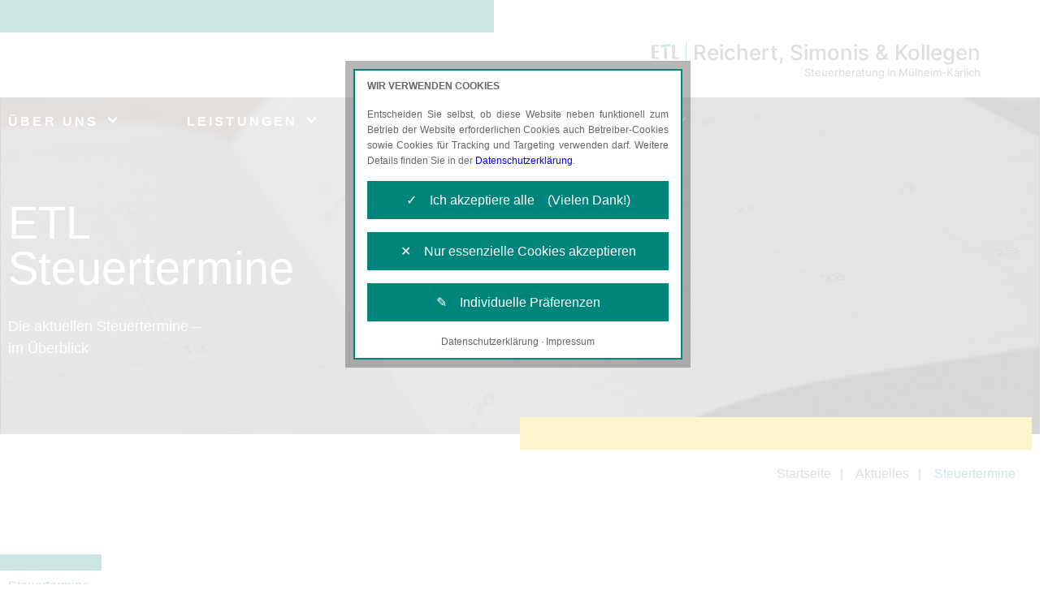

--- FILE ---
content_type: text/html; charset=UTF-8
request_url: https://www.steuerberater-reichert-simonis.de/steuertermine
body_size: 21092
content:
<!DOCTYPE html>
<html lang="de">
<head>
<meta charset="utf-8">
	<meta name="description" content="Ihr Steuerberater in 56218 Mülheim-Kärlich für Unternehmer, Freiberufler und Selbständige aller Branchen und Unternehmensgrößen in ganz Rheinland-Pfalz. Wir unterstützen Sie bei Ihrer wirtschaftlich erfolgreichen Unternehmensführung.">
<meta http-equiv="X-UA-Compatible" content="IE=edge">
<meta name="viewport" content="width=device-width, initial-scale=1">
<!-- The above 3 meta tags *must* come first in the head; any other head content must come *after* these tags -->
<title>ETL Reichert, Simonis & Kollegen – Steuerberatung in Mülheim-Kärlich</title>
<link rel="shortcut icon" type="image/x-icon" href="images/favicon.ico">

<link href="css/bootstrap.min.css" rel="stylesheet" type="text/css">
<link href="fonts/fonts.css" rel="stylesheet" type="text/css">
<link href="fonts/font-awesome.min.css" rel="stylesheet" type="text/css">
<link href="css/animate.min.css" rel="stylesheet" type="text/css">

<link href="css/owl.carousel.css" rel="stylesheet" type="text/css">
<link href="css/style.css" rel="stylesheet" type="text/css">
<link href="css/responsive.css" rel="stylesheet" type="text/css">
<link href="css/elements.css" rel="stylesheet" type="text/css">


<!-- jQuery and Cookie Manager - load extern start -->
<script src="https://services.etl-web.de/comesio/cookiemanager/cookiemanager.js"></script>
<!-- jQuery and Cookie Manager - load extern end -->

<script src="js/jquery.min.js"></script>

</head>
<body class="enteringpage">

<div class="main_wapper">

	<!-- Load Data from Service Bus -->
	<input type="hidden" value="0000qhqm0000Pr2G" id="agency_hash" name="agency_hash">

    <!--Main Header-->
    <header id="header" class="not-editable"> <!-- Bereich nur für Administratoren editierbar -->
    	<div class="header_wapper" id="header_men">
			<div class="container">
				<div class="ham_menubtn follow-through">
					<a href="#" class="follow-through">
						<span></span>
						<span></span>
						<span></span>
					</a>
				</div>

				<div class="logo">
					<div class="text-logo content-block" data-block="agency-logo">
                        <!--start-data-block='agency-logo'--><a href="./"><img class="img-fluid image-logo" src="images/logo.svg" alt=""> Reichert, Simonis &amp; Kollegen</a><br>
                        <span class="subtext-logo">Steuerberatung in Mülheim-Kärlich</span><!--end-data-block='agency-logo'-->
                    </div>
			    </div>
			</div>
		</div>
		<nav class="navigation_main content-block" data-block="header-primary-navigation">
			<div class="container">
				<!--start-data-block='header-primary-navigation'-->
				<ul>
					<li class="menu-item-has-children follow-through" data-tag="item-1" onclick="menuElementClicked(this);"><a href="javascript:void(0)" class="follow-through">ÜBER UNS</a></li>
					<li class="menu-item-has-children follow-through" data-tag="item-2" onclick="menuElementClicked(this);"><a href="javascript:void(0)" class="follow-through">LEISTUNGEN</a></li>
					<li class="menu-item-has-children follow-through" data-tag="item-4" onclick="menuElementClicked(this);"><a href="javascript:void(0)" class="follow-through">AKTUELLES</a></li>
					<li class="menu-item-has-children follow-through" data-tag="item-5" onclick="menuElementClicked(this);"><a href="javascript:void(0)" class="follow-through">KARRIERE</a></li>
				</ul>
				<!--end-data-block='header-primary-navigation'-->
			</div>
		</nav>
        <!--start-data-block='header-primary-navigation-dropdown'--><div id="megatop" class="megamenu content-block" data-block="header-primary-navigation-dropdown">
<div class="container">
                    <div class="sub_menu" id="item-1">
					<div class="row w-100">
                        <div class="col-xs-12 col-md-4 col-lg-4">
                             
						<h6>Erfahren Sie mehr über unsere Kanzlei</h6>
						<ul>
							<li><a href="./unsere-kanzlei">Unsere Kanzlei</a></li>
							
							<li class="module-dependency-qualitaetskanzlei"><a href="./etl-qualitaetskanzlei">ETL Qualitätskanzlei</a></li>
							<li class="module-dependency-wnl" style="display: none;"><a href="./women-network-lounge">Women´s Networking Lounge</a></li>
						</ul>
                        </div>
                        <div class="col-xs-12 col-md-4 col-lg-4">
                                
						<h6>Erfahren Sie mehr über die ETL-Gruppe</h6>
						<ul>
							<li><a href="./etl-gruppe">ETL-Gruppe</a></li>
							<li><a href="./soziales-engagement">Soziales Engagement</a></li>
						</ul>
                        </div>
                        <div class="col-xs-12 col-md-4 col-lg-4"> 
                                
						<h6>Kontakt</h6>
						<ul>
							<li><a href="./kontakt">Ansprechpartner</a></li>
							<li><a href="./rueckrufservice">Rückrufservice</a></li>
						</ul>
                        </div>
						</div>
                    </div>
                    <div class="sub_menu" id="item-2">
					<div class="row w-100">
                        <div class="col-xs-12 col-md-4 col-lg-4">
                            
						<h6 class="module-system-advision" style="display: none;">Produkte und Services für den Gesundheitsmarkt</h6>
						<ul class="module-system-advision" style="display: none;">
							<li><a href="./spezialisierte-steuerberatung">Spezialisierte Steuerberatung</a></li>
							<li><a href="./besondere-leistungen">Besondere Leistungen</a></li>
							<li><a href="./rechnungswesen">Rechnungswesen</a></li>
							<li><a href="./steuererklaerungen-steuergestaltung">Steuererklärungen und Steuergestaltung</a></li>
						</ul>
						<h6 class="module-system-klassisch">Produkte und Services</h6>
						<ul class="module-system-klassisch">
							<li><a href="./steuerberatung">Klassische Steuerberatung</a></li>
							<li><a href="./finanzbuchhaltung">Finanzbuchhaltung</a></li>
							<li><a href="./bilanzen-und-steuererklaerungen">Bilanzen und Steuererklärungen</a></li>
							<li><a href="./lohn-und-gehaltsabrechnungen">Lohn- und Gehaltsabrechnung</a></li>
							<li><a href="./betriebswirtschaftliche-beratung">Betriebswirtschaftliche Beratung</a></li>
						</ul>
                        </div>
                        <div class="col-xs-12 col-md-4 col-lg-4">
								
						<h6>Spezialisierte Beratung</h6>
							<ul>
								<li class="menu-link-klassisch"><a href="./beratungsschwerpunkte">Beratungsschwerpunkte</a></li>
								<li class="menu-link-advision"><a href="./beratungsschwerpunkte-advision">Beratungsschwerpunkte</a></li>
								<li class="menu-link-kombi"><a href="./beratungsschwerpunkte-advision">Beratungsschwerpunkte</a></li>
								<li class="module-dependency-adhoga" style="display: none;"><a href="./hotellerie-und-gastronomie">Hotellerie und Gastronomie</a></li>
								<li class="module-dependency-advision" style="display: none;"><a href="./heilberufler">Heilberufler</a></li>
								<li><a href="./kassenfuehrung">Kassenführung</a></li>
								<li class="module-dependency-franchise" style="display: none;"><a href="./franchise">Franchisesysteme</a></li>
								<li class="module-dependency-tankstellen" style="display: none;"><a href="./tankstellen">Tankstellen</a></li>
								<li class="module-dependency-unternehmensberatung" style="display: none;"><a href="./unternehmensberatung">Unternehmensberatung</a></li>
								<li class="module-dependency-agrarforst" style="display: none;"><a href="./land-und-forstwirtschaft">Land- und Forstwirtschaft</a></li>
								<li class="module-dependency-profisport" style="display: none;"><a href="./profisportler">Profisportler</a></li>
								<li class="module-dependency-senioren" style="display: none;"><a href="./senioren-und-rentner">Senioren und Rentner</a></li>
								<li class="module-dependency-fynax" style="display: none;"><a href="./e-commerce">E-Commerce</a></li>
								<li><a href="./grundsteuerreform">Grundsteuerreform</a></li>
								<li><a href="./e-rechnung">E-Rechnungspflicht</a></li>
							</ul>			
                        </div>
                        <div class="col-xs-12 col-md-4 col-lg-4">
                                
						<h6>Digitale Angebote</h6>
						<ul>
								<li class="module-dependency-capitain"><a href="./capitain">Capitain.io – Die ETL Mandantenlösung</a></li>
							<li class="module-dependency-pisa"><a href="./pisa-digitale-mandantenakte">PISA – Unsere elektronische Mandantenakte</a></li>
							<li><a href="./e-mitarbeiter-arbeitnehmerportal">eMitarbeiter Arbeitnehmerportal</a></li>
							<li><a href="./edtime-edpep-zeiterfassung-personalplanung">edtime / edpep – Zeiterfassung und Personalplanung</a></li>
							<li><a href="./spenditcard-universalgutschein">SpenditCard – Universalgutschein als Benefit</a></li>
							<li><a href="./vimcar-digitales-fahrtenbuch">Vimcar – Digitales Fahrtenbuch</a></li>
						</ul>
                        </div>
						</div>
                    </div>
                    <div class="sub_menu" id="item-4">
					<div class="row w-100">
                        <div class="col-xs-12 col-md-4 col-lg-4">
                            
						<h6>Auf dem Laufenden bleiben</h6>
						<ul>
							
							<li class="module-news"><a href="./news">News</a></li>
							
							<li><a href="./steuertermine">Steuertermine</a></li>
						</ul>
                        </div>
                        <div class="col-xs-12 col-md-4 col-lg-4">
                            <h6 class="not-visible">.</h6>
                             
						<h6 class="not-visible">.</h6>
						<ul>
							
							<li><a href="https://www.etl.de/steuerrechner/" target="_blank">Steuerrechner</a></li>
							<li><a href="./etl-newsletter">ETL-Newsletter</a></li>
							<li><a href="https://www.etl.de/unternehmerjournal/" target="_blank">ETL-Unternehmerjournal</a></li>
							<li><a href="./formulare-und-mustervertraege">Formulare und Musterverträge</a></li>
						</ul>
                        </div>
                        <div class="col-xs-12 col-md-4 col-lg-4">
                            <h6 class="not-visible">.</h6>
                             
						<h6 class="not-visible">.</h6>
						<ul>
							
							<li>
						</li>
</ul>
                             
                        </div>
					</div>
                    </div>
                    <div class="sub_menu" id="item-5">
                        <div class="col">
                                
						<h6>Karriere</h6>
						<ul>
							<li class="module-jobs"><a href="./stellenangebote">Stellenangebote (inkl. Ausbildung)</a></li>
							<li><a href="./karriere">Wir als Arbeitgeber</a></li>
						</ul>
                        </div>
                    </div>
                </div>
            </div>
<!--end-data-block='header-primary-navigation-dropdown'-->
            </header>
    <!--End Main Header-->

    <!--Main Banner-->
	<!--start-data-block='steuertermine-html-slider'-->
	<div class="content-block" data-block="steuertermine-html-slider">
		<div class="banner_wapper">
			<div class="subsite-banner">
				<div class="slidebox">
					<div class="imagebox hero_bg_subsites" style="background-image: url('images/steuertermine-banner.jpg');"></div>
					</div>
					<!--<div class="captionbox">-->
						<div class="container">
							<div class="caption_text">
								<h1>ETL<br> 
									Steuertermine</h1>
								<p>Die aktuellen Steuertermine – <br>
									im Überblick</p>
							</div>
						</div>
					<!--</div>-->
				</div>			
			</div>		
		</div>
	</div>
	<!--end-data-block='steuertermine-html-slider'-->
    <div class="startseite_menu">
        <div class="container">
            <div class="startseite">
                <ul>
                    <li><a href="./">Startseite</a></li>
                    <li><a href="#">Aktuelles</a></li>
                    <li class="active"><a href="./steuertermine">Steuertermine</a></li>
                </ul>
            </div>
        </div>
    </div>    
    <!--End Main Banner-->
    
    <!--Main Contain-->
    <section class="contain_wapper" id="contain_wapper">
    	
        <!-- Homepage Wrapper Start-->
    	<div class="inner_wapper">	
            <div class="dienstle_sec">
				<!--start-data-block='steuertermine-html-content'-->
				<div class="not-editable content-block" data-block="steuertermine-html-content"> <!-- Bereich nur für Administratoren editierbar -->
					<div class="container">
						<div class="sec-head-wrapper">
							<div class="sec-head-bar">
								<div class="sec-head-cross"></div>
							</div>
							<div class="sec-head-title">Steuertermine</div>
						</div> 
						<div class="row justify-content-between">
							<div class="col-lg-12">

								<!-- Steuertermine Content Start -->
								<div class="dienstle_content">
									<div class="dienstle-title flxrow">
										<h2>Nicht vergessen!</h2>
									</div>
									<h4>Die aktuellen Steuertermine im Überblick</h4>
									
									<!-- START COPY & PASTE Steuertermine-->
                                    <a title="vorheriger Monat anzeigen" href="javascript:;" onclick="steuertermine('p');return false;" data-ar-id="WwLr5Njqo0">vorheriger Monat</a> - <a title="nächsten Monat anzeigen" href="javascript:;" onclick="steuertermine('n');return false;" data-ar-id="uhbhHHZZIK">nächster Monat</a>
                                    <table id="st202501" class="steuertermine noPrint" data-ar-id="DAMOUYu8bn">
                                        <thead data-ar-id="xsmiGTdrnr">
                                            <tr data-ar-id="e90bxBApB9">
                                                <th colspan="2" data-ar-id="oNVIffNxws">Steuertermine im Januar 2025</th>
                                                <th colspan="2" data-ar-id="vuj7VYeMvH">Ende Schonfrist bei Zahlung per</th>
                                            </tr>
                                            <tr data-ar-id="dwPtIJa089">
                                                <td data-ar-id="TiY7Tc3Pnx">fällig am</td>
                                                <td data-ar-id="wIWbb2BcXP">betrifft</td>
                                                <td data-ar-id="IDVTRXVnol">Überweisung</td>
                                                <td data-ar-id="hmsxBMfjwm">Scheck/bar</td>
                                            </tr>
                                        </thead>
                                        <tfoot data-ar-id="X1PlFq2vsf">
                                            <tr data-ar-id="1dcC6wyLMV">
                                                <td data-ar-id="OsVvPiJdzt">&nbsp;</td>
                                                <td data-ar-id="NnsCHxuZ6Y">&nbsp;</td>
                                                <td data-ar-id="NvGg1op2os">&nbsp;</td>
                                                <td data-ar-id="DpJJFHhmaK">&nbsp;</td>
                                            </tr>
                                        </tfoot>
                                        <tbody data-ar-id="lgXvARqhkm">
                                            <tr data-ar-id="U4rPuvnZIf">
                                                <td data-ar-id="8LcUma0idd">10.01.</td>
                                                <td data-ar-id="zUXFagXLfw">Umsatzsteuer <sup data-ar-id="JC5ei4v0p4">1)</sup> für Monats-, Vierteljahres-, Jahreszahler</td>
                                                <td data-ar-id="9dD7vOC83w">13.01.</td>
                                                <td data-ar-id="SKLcK41pU7">10.01.</td>
                                            </tr>
                                            <tr data-ar-id="PqHUSgLzKJ">
                                                <td data-ar-id="Ki9CWtqOUm">10.01.</td>
                                                <td data-ar-id="jqmOWFruFR">Lohnsteuer (mit SolZ u. ggf. KiSt)</td>
                                                <td data-ar-id="JpLLcMqD9j">13.01.</td>
                                                <td data-ar-id="Mt0WjEK2n9">10.01.</td>
                                            </tr>
                                            <tr data-ar-id="0QZnwkaKlw">
                                                <td data-ar-id="NiaJLhFYv1">27.01.</td>
                                                <td data-ar-id="OORsKKqXGs">Zusammenfassende Meldung (ZM) ohne Zahlung <sup data-ar-id="GbAnacGNQL">2)</sup> monatlich, vierteljährlich, jährlich</td>
                                                <td data-ar-id="x3PRdTDlOj">&nbsp;</td>
                                                <td data-ar-id="t1EAIN2Gjw">&nbsp;</td>
                                            </tr>
                                            <tr data-ar-id="F00132WPcM">
                                                <td data-ar-id="P3SM9gR4zp">31.01.</td>
                                                <td data-ar-id="xlnSRAj4s3">Meldung über Mini-One-Stop-Shop (M1SS/MOSS) mit Zahlung <sup data-ar-id="4K8MRr0SXM">3)</sup> vierteljährlich</td>
                                                <td data-ar-id="ZdtwbfwWkr">&nbsp;</td>
                                                <td data-ar-id="c26AGLnSn5">&nbsp;</td>
                                            </tr>
                                        </tbody>
                                    </table>
                                    <table id="st202502" class="steuertermine noPrint" data-ar-id="XjWAHsCLpm">
                                        <thead data-ar-id="73vuS0SJu0">
                                            <tr data-ar-id="wXhB2W68IZ">
                                                <th colspan="2" data-ar-id="lsx6l1B0fT">Steuertermine im Februar 2025</th>
                                                <th colspan="2" data-ar-id="KUvHz42Zwp">Ende Schonfrist bei Zahlung per</th>
                                            </tr>
                                            <tr data-ar-id="CZq27H6AG1">
                                                <td data-ar-id="T9orwukmBb">fällig am</td>
                                                <td data-ar-id="8nWwDFMop7">betrifft</td>
                                                <td data-ar-id="j1S34zr8oH">Überweisung</td>
                                                <td data-ar-id="PFwTJ0ZgzW">Scheck/bar</td>
                                            </tr>
                                        </thead>
                                        <tfoot data-ar-id="rgbi6iI4d8">
                                            <tr data-ar-id="ZQaQ1U9iST">
                                                <td data-ar-id="xpmAuWoEPw">&nbsp;</td>
                                                <td data-ar-id="19ZuLp34we">&nbsp;</td>
                                                <td data-ar-id="dhkB6U0ulC">&nbsp;</td>
                                                <td data-ar-id="wFL9dwov9p">&nbsp;</td>
                                            </tr>
                                        </tfoot>
                                        <tbody data-ar-id="RtKsGBzW1l">
                                            <tr data-ar-id="hvjPZpKs7k">
                                                <td data-ar-id="d6kGMC2TGg">10.02.</td>
                                                <td data-ar-id="VAhRXdKCZ8">Umsatzsteuer <sup data-ar-id="IUFcejs4Ka">1)</sup> für Monatszahler</td>
                                                <td data-ar-id="RshEl49zCj">13.02.</td>
                                                <td data-ar-id="1LXBp6gkiZ">10.02.</td>
                                            </tr>
                                            <tr data-ar-id="dmm42piYkR">
                                                <td data-ar-id="rPux7XiBd0">10.02.</td>
                                                <td data-ar-id="lX5KttblfR">Lohnsteuer (mit SolZ u. ggf. KiSt)</td>
                                                <td data-ar-id="cczTKZ1Phs">13.02.</td>
                                                <td data-ar-id="Lj8HFBIlXn">10.02.</td>
                                            </tr>
                                            <tr data-ar-id="tP6FoZX6aY">
                                                <td data-ar-id="FpuV9ynkpf">17.02.</td>
                                                <td data-ar-id="BK64g6q0rv">Grundsteuer für Vierteljahres- und Halbjahreszahler <sup data-ar-id="wThho1Kax6">2)</sup>
</td>
                                                <td data-ar-id="xwzovgrfV7">20.02.</td>
                                                <td data-ar-id="8v2FPPs8T3">17.02.</td>
                                            </tr>
                                            <tr data-ar-id="vJ8S5zY3W0">
                                                <td data-ar-id="FQcZnpVNNK">17.02.</td>
                                                <td data-ar-id="sqL7lTHzXE">Gewerbesteuer</td>
                                                <td data-ar-id="QB6TJooH1Z">20.02.</td>
                                                <td data-ar-id="iJWGnCIf8h">17.02.</td>
                                            </tr>
                                            <tr data-ar-id="9V1eqIgMWv">
                                                <td data-ar-id="wJruoiUXuT">25.02.</td>
                                                <td data-ar-id="Zhzai8gK9N">Zusammenfassende Meldung (ZM) ohne Zahlung <sup data-ar-id="6Fo4MiLHv4">2)</sup> monatlich</td>
                                                <td data-ar-id="zq6maIFEVx">&nbsp;</td>
                                                <td data-ar-id="a4hydICTyG">&nbsp;</td>
                                            </tr>
                                        </tbody>
                                    </table>
                                    <table id="st202503" class="steuertermine noPrint" data-ar-id="l5hnEruHJQ">
                                        <thead data-ar-id="BTacxrXgv2">
                                            <tr data-ar-id="7r8VJPG4iU">
                                                <th colspan="2" data-ar-id="2OX7ibyUO6">Steuertermine im März 2025</th>
                                                <th colspan="2" data-ar-id="86XFzRqxSz">Ende Schonfrist bei Zahlung per</th>
                                            </tr>
                                            <tr data-ar-id="dXK0b6Qs2I">
                                                <td data-ar-id="L9ryevXGF6">fällig am</td>
                                                <td data-ar-id="mL668gwZ2q">betrifft</td>
                                                <td data-ar-id="FKbTi97Mvn">Überweisung</td>
                                                <td data-ar-id="PZBUQytxZ0">Scheck/bar</td>
                                            </tr>
                                        </thead>
                                        <tfoot data-ar-id="PpveJ3V8Rk">
                                            <tr data-ar-id="41zebMOrlI">
                                                <td data-ar-id="IXLlwz2U27">&nbsp;</td>
                                                <td data-ar-id="eXIdkxjE4w">&nbsp;</td>
                                                <td data-ar-id="qff5G77LHv">&nbsp;</td>
                                                <td data-ar-id="Cg6Ykre3KG">&nbsp;</td>
                                            </tr>
                                        </tfoot>
                                        <tbody data-ar-id="abliWpeCkU">
                                            <tr data-ar-id="lqaz77rOwp">
                                                <td data-ar-id="CSbWIrElVh">10.03.</td>
                                                <td data-ar-id="2JZNH9tAdo">Einkommensteuer (mit SolZ und ggf. KiSt)</td>
                                                <td data-ar-id="7arijA4wil">13.03.</td>
                                                <td data-ar-id="NBY3bBCea7">10.03.</td>
                                            </tr>
                                            <tr data-ar-id="XmzVxwLV2e">
                                                <td data-ar-id="tCUDO54Ek7">10.03.</td>
                                                <td data-ar-id="DtwSvNTi45">Körperschaftsteuer (mit SolZ)</td>
                                                <td data-ar-id="6EvMyk8Z0m">13.03.</td>
                                                <td data-ar-id="NBmQ2M0RaJ">10.03.</td>
                                            </tr>
                                            <tr data-ar-id="W0dZ1VsX2h">
                                                <td data-ar-id="eN9Pw7xbVv">10.03.</td>
                                                <td data-ar-id="q2NGdIeQK5">Umsatzsteuer <sup data-ar-id="KWoIUN8f1y">1)</sup> für Monatszahler</td>
                                                <td data-ar-id="Tu2ENqLhfW">13.03.</td>
                                                <td data-ar-id="KqPrkclPHq">10.03.</td>
                                            </tr>
                                            <tr data-ar-id="SVsyv47nIs">
                                                <td data-ar-id="Fo90Yz1PMs">10.03.</td>
                                                <td data-ar-id="91hua7cPdg">Lohnsteuer (mit SolZ u. ggf. KiSt)</td>
                                                <td data-ar-id="2uWUDl1Odt">13.03.</td>
                                                <td data-ar-id="muSlWVugcx">10.03.</td>
                                            </tr>
                                            <tr data-ar-id="DaaSFi69Mx">
                                                <td data-ar-id="YehzkjcYQN">25.03.</td>
                                                <td data-ar-id="0yFQTfUOWT">Zusammenfassende Meldung (ZM) ohne Zahlung <sup data-ar-id="l8ihPttmvj">2)</sup> monatlich</td>
                                                <td data-ar-id="BAZrXwY1Ol">&nbsp;</td>
                                                <td data-ar-id="BMIWuEKY8T">&nbsp;</td>
                                            </tr>
                                        </tbody>
                                    </table>
                                    <table id="st202504" class="steuertermine noPrint" data-ar-id="cfFJWSndoT">
                                        <thead data-ar-id="68KeZOYZAe">
                                            <tr data-ar-id="hKWeAlp6Rk">
                                                <th colspan="2" data-ar-id="0pBCSwSObS">Steuertermine im April 2025</th>
                                                <th colspan="2" data-ar-id="u0kwCJxenE">Ende Schonfrist bei Zahlung per</th>
                                            </tr>
                                            <tr data-ar-id="9cXHqCctpS">
                                                <td data-ar-id="NSzepPphB7">fällig am</td>
                                                <td data-ar-id="5FfIhulElu">betrifft</td>
                                                <td data-ar-id="FEtiboSQbq">Überweisung</td>
                                                <td data-ar-id="ab4SzNMjm2">Scheck/bar</td>
                                            </tr>
                                        </thead>
                                        <tfoot data-ar-id="z226uSCEs7">
                                            <tr data-ar-id="nntZjcwklr">
                                                <td data-ar-id="0xOZcUZ2u5">&nbsp;</td>
                                                <td data-ar-id="hq1nXCF200">&nbsp;</td>
                                                <td data-ar-id="wnte9S7VR1">&nbsp;</td>
                                                <td data-ar-id="pMGHrvEDlr">&nbsp;</td>
                                            </tr>
                                        </tfoot>
                                        <tbody data-ar-id="84V7VOd2QD">
                                            <tr data-ar-id="6sZKpo0Bqg">
                                                <td data-ar-id="7oHAxqBppH">10.04.</td>
                                                <td data-ar-id="SrRiOQYEiT">Umsatzsteuer <sup data-ar-id="7c2ugQ9boQ">1)</sup> für Monats- und Vierteljahreszahler</td>
                                                <td data-ar-id="mLPKXI6jVz">14.04.</td>
                                                <td data-ar-id="euBxRH1eHP">10.04.</td>
                                            </tr>
                                            <tr data-ar-id="sLW7Dyb4Tk">
                                                <td data-ar-id="QuB3MW4O55">10.04.</td>
                                                <td data-ar-id="m56xn8eogM">Lohnsteuer (mit SolZ u. ggf. KiSt)</td>
                                                <td data-ar-id="G4SuBqYBox">14.04.</td>
                                                <td data-ar-id="mmecJVFPqn">10.04.</td>
                                            </tr>
                                            <tr data-ar-id="nDcMkWyJa6">
                                                <td data-ar-id="pjQTWCngOp">25.04.</td>
                                                <td data-ar-id="c5T5DpONss">Zusammenfassende Meldung (ZM) ohne Zahlung <sup data-ar-id="nG9e3Ebmja">2)</sup> monatlich, vierteljährlich</td>
                                                <td data-ar-id="z7biqDNeDS">&nbsp;</td>
                                                <td data-ar-id="rcQNpW419g">&nbsp;</td>
                                            </tr>
                                            <tr data-ar-id="5MqxxT9jkJ">
                                                <td data-ar-id="3bCG6XQbfq">30.04.</td>
                                                <td data-ar-id="qcrhvtUMgX">Meldung über Mini-One-Stop-Shop (M1SS/MOSS) mit Zahlung <sup data-ar-id="BB7zLktaHZ">3)</sup> vierteljährlich</td>
                                                <td data-ar-id="gi4zFZeO8Z">&nbsp;</td>
                                                <td data-ar-id="0TsmDEmpuo">&nbsp;</td>
                                            </tr>
                                        </tbody>
                                    </table>
                                    <table id="st202505" class="steuertermine noPrint" data-ar-id="dlyo5yh3KP">
                                        <thead data-ar-id="67nuhGdBfz">
                                            <tr data-ar-id="CjTDW2gtBT">
                                                <th colspan="2" data-ar-id="hvtMqKs1lS">Steuertermine im Mai 2025</th>
                                                <th colspan="2" data-ar-id="youqRGxHPf">Ende Schonfrist bei Zahlung per</th>
                                            </tr>
                                            <tr data-ar-id="VwjYgP7I1r">
                                                <td data-ar-id="Tbe5Yl4BcP">fällig am</td>
                                                <td data-ar-id="tdeO74fV1y">betrifft</td>
                                                <td data-ar-id="YwSVKLIkZP">Überweisung</td>
                                                <td data-ar-id="05ttJrH2cO">Scheck/bar</td>
                                            </tr>
                                        </thead>
                                        <tfoot data-ar-id="AD6sn5fi4x">
                                            <tr data-ar-id="vDFcKFCAPm">
                                                <td data-ar-id="ngCuifdm0A">&nbsp;</td>
                                                <td data-ar-id="Pe5t8R1MOA">&nbsp;</td>
                                                <td data-ar-id="DzvtOF5j4K">&nbsp;</td>
                                                <td data-ar-id="NgKA6NbP8i">&nbsp;</td>
                                            </tr>
                                        </tfoot>
                                        <tbody data-ar-id="YaBdGmFxSw">
                                            <tr data-ar-id="WjHKRdsA1K">
                                                <td data-ar-id="BHfdne53bN">12.05.</td>
                                                <td data-ar-id="UwvVpPHRjw">Umsatzsteuer <sup data-ar-id="7fCK0w3SOR">1)</sup> für Monatszahler</td>
                                                <td data-ar-id="ooG6Mfa33X">15.05.</td>
                                                <td data-ar-id="R1DHSoNYwD">12.05.</td>
                                            </tr>
                                            <tr data-ar-id="3VgNHoEeDo">
                                                <td data-ar-id="1ugyax8oMS">12.05.</td>
                                                <td data-ar-id="dn6HrKhOEm">Lohnsteuer (mit SolZ u. ggf. KiSt)</td>
                                                <td data-ar-id="4MDvQ7lCFp">15.05.</td>
                                                <td data-ar-id="jYvrYHapls">12.05.</td>
                                            </tr>
                                            <tr data-ar-id="FjSxBz20fN">
                                                <td data-ar-id="143G4PGcxA">15.05.</td>
                                                <td data-ar-id="YvQT5Syxl2">Grundsteuer für Vierteljahreszahler</td>
                                                <td data-ar-id="Nu2Q1SdoqI">19.05.</td>
                                                <td data-ar-id="ycjMOKq0S5">15.05.</td>
                                            </tr>
                                            <tr data-ar-id="M3BW5Ygsgg">
                                                <td data-ar-id="WcSXzzfxM0">15.05.</td>
                                                <td data-ar-id="qepSWzG8fe">Gewerbesteuer</td>
                                                <td data-ar-id="cLJrskFABX">19.05.</td>
                                                <td data-ar-id="YMQiwfzFnH">15.05.</td>
                                            </tr>
                                            <tr data-ar-id="urAMcG3wSb">
                                                <td data-ar-id="2drQiF68oi">26.05.</td>
                                                <td data-ar-id="xFTwvWTCPj">Zusammenfassende Meldung (ZM) ohne Zahlung <sup data-ar-id="JkyKKuD7tm">2)</sup> monatlich</td>
                                                <td data-ar-id="uCcVpnrNNH">&nbsp;</td>
                                                <td data-ar-id="OTpp6OOTCE">&nbsp;</td>
                                            </tr>
                                        </tbody>
                                    </table>
                                    <table id="st202506" class="steuertermine noPrint" data-ar-id="YqCAO8vJcE">
                                        <thead data-ar-id="BrSp9sN9BO">
                                            <tr data-ar-id="glNZzmRfNq">
                                                <th colspan="2" data-ar-id="AundOAVvW7">Steuertermine im Juni 2025</th>
                                                <th colspan="2" data-ar-id="EY7Qaq6BXS">Ende Schonfrist bei Zahlung per</th>
                                            </tr>
                                            <tr data-ar-id="l4DmVfwcak">
                                                <td data-ar-id="339AWBvTr8">fällig am</td>
                                                <td data-ar-id="Lm4wJDGHP9">betrifft</td>
                                                <td data-ar-id="J2QbGeDCsJ">Überweisung</td>
                                                <td data-ar-id="OK6IpTNwi9">Scheck/bar</td>
                                            </tr>
                                        </thead>
                                        <tfoot data-ar-id="lB43CGErlK">
                                            <tr data-ar-id="uOaJLKyrRh">
                                                <td data-ar-id="Sqk8DWKuWd">&nbsp;</td>
                                                <td data-ar-id="2VlMoPc6rj">&nbsp;</td>
                                                <td data-ar-id="HbJaugXp3c">&nbsp;</td>
                                                <td data-ar-id="C9lFiq4PHj">&nbsp;</td>
                                            </tr>
                                        </tfoot>
                                        <tbody data-ar-id="aKhoZHDGuB">
                                            <tr data-ar-id="GfFaaaHufY">
                                                <td data-ar-id="TK8MJ4HRcH">10.06.</td>
                                                <td data-ar-id="p6h26Sc1ZK">Einkommensteuer (mit SolZ und ggf. KiSt)</td>
                                                <td data-ar-id="aZBnNgMZM1">13.06. <sup data-ar-id="W5VCjqiDqn">7)</sup>
</td>
                                                <td data-ar-id="iSXl8VdIxo">10.06.</td>
                                            </tr>
                                            <tr data-ar-id="bFgn5l3E8t">
                                                <td data-ar-id="wxTjrh5OKl">10.06.</td>
                                                <td data-ar-id="zvIbppdZ8n">Körperschaftsteuer (mit SolZ)</td>
                                                <td data-ar-id="YyGCvLqqIi">13.06. <sup data-ar-id="DGbOejSwVb">7)</sup>
</td>
                                                <td data-ar-id="EXpeCCgiNT">10.06.</td>
                                            </tr>
                                            <tr data-ar-id="0p8qi9FUzd">
                                                <td data-ar-id="RRJ3N82Z0Y">10.06.</td>
                                                <td data-ar-id="AeRVkef5E9">Umsatzsteuer <sup data-ar-id="42tQGKPYG4">1)</sup> für Monatszahler</td>
                                                <td data-ar-id="WEC2mEoHDK">13.06. <sup data-ar-id="ZpnIEpf0fi">7)</sup>
</td>
                                                <td data-ar-id="ntSitIYx12">10.06.</td>
                                            </tr>
                                            <tr data-ar-id="0fUgt9wMVK">
                                                <td data-ar-id="StNoro55qM">10.06.</td>
                                                <td data-ar-id="fxfywc6L2L">Lohnsteuer (mit SolZ u. ggf. KiSt)</td>
                                                <td data-ar-id="mUdhvJe6N8">13.06. <sup data-ar-id="It6KH2fe7p">7)</sup>
</td>
                                                <td data-ar-id="JAfW0uKxIi">10.06.</td>
                                            </tr>
                                            <tr data-ar-id="eswEEh3MYZ">
                                                <td data-ar-id="lK96TUcZJb">25.06.</td>
                                                <td data-ar-id="JwSuaJpF1g">Zusammenfassende Meldung (ZM) ohne Zahlung <sup data-ar-id="9owABhEIYF">2)</sup> monatlich</td>
                                                <td data-ar-id="nHXChKCjY7">&nbsp;</td>
                                                <td data-ar-id="bvbYWlZ2jd">&nbsp;</td>
                                            </tr>
                                        </tbody>
                                    </table>
                                    <table id="st202507" class="steuertermine noPrint" data-ar-id="s7Cdv9HhCl">
                                        <thead data-ar-id="9WlMRTkdAZ">
                                            <tr data-ar-id="z7gsHUjNXL">
                                                <th colspan="2" data-ar-id="Svixn72FPT">Steuertermine im Juli 2025</th>
                                                <th colspan="2" data-ar-id="fcElEV2G5N">Ende Schonfrist bei Zahlung per</th>
                                            </tr>
                                            <tr data-ar-id="96U3APeRJH">
                                                <td data-ar-id="q5SVHcVBJX">fällig am</td>
                                                <td data-ar-id="N7ThQ0NBAm">betrifft</td>
                                                <td data-ar-id="FT2KXwhNxf">Überweisung</td>
                                                <td data-ar-id="vhdAmoW3Mx">Scheck/bar</td>
                                            </tr>
                                        </thead>
                                        <tfoot data-ar-id="SLupEtCBw5">
                                            <tr data-ar-id="KVl3Quhjwz">
                                                <td data-ar-id="DhIm71IDjE">&nbsp;</td>
                                                <td data-ar-id="0Oa1i5UxOL">&nbsp;</td>
                                                <td data-ar-id="5Fw91M8SoN">&nbsp;</td>
                                                <td data-ar-id="pgcakullZZ">&nbsp;</td>
                                            </tr>
                                        </tfoot>
                                        <tbody data-ar-id="L8IiScv0bQ">
                                            <tr data-ar-id="Zcijifpt42">
                                                <td data-ar-id="sYf1SBQREC">10.07.</td>
                                                <td data-ar-id="7x4QW2iNOV">Umsatzsteuer <sup data-ar-id="3oQV7QyHpd">1)</sup> für Monats- und Vierteljahreszahler</td>
                                                <td data-ar-id="Ha3hODNlcm">14.07.</td>
                                                <td data-ar-id="FgM5Og8K5d">10.07.</td>
                                            </tr>
                                            <tr data-ar-id="zOI9P9kOz4">
                                                <td data-ar-id="cmnMD2Dcq5">10.07.</td>
                                                <td data-ar-id="ef6ACC1Fl2">Lohnsteuer (mit SolZ u. ggf. KiSt)</td>
                                                <td data-ar-id="Kp8FxqwnAN">14.07.</td>
                                                <td data-ar-id="QlUh9SsPLm">10.07.</td>
                                            </tr>
                                            <tr data-ar-id="lc2VLd11eN">
                                                <td data-ar-id="rT2cSMfCw8">25.07.</td>
                                                <td data-ar-id="SHKT0ycoRG">Zusammenfassende Meldung (ZM) ohne Zahlung <sup data-ar-id="f83YtYsTau">2)</sup> monatlich, vierteljährlich</td>
                                                <td data-ar-id="ena1h2JWOL">&nbsp;</td>
                                                <td data-ar-id="a08etj0bHq">&nbsp;</td>
                                            </tr>
                                            <tr data-ar-id="8XwcW1dvGp">
                                                <td data-ar-id="9Z6SfS4C37">31.07.</td>
                                                <td data-ar-id="Lp9miQUa45">Meldung über Mini-One-Stop-Shop (M1SS/MOSS) mit Zahlung <sup data-ar-id="nxYkXhTd2L">3)</sup> vierteljährlich</td>
                                                <td data-ar-id="sSFjCkfaxC">&nbsp;</td>
                                                <td data-ar-id="IrxGRamgdg">&nbsp;</td>
                                            </tr>
                                        </tbody>
                                    </table>
                                    <table id="st202508" class="steuertermine noPrint" data-ar-id="Rhipn44kxi">
                                        <thead data-ar-id="KwdsYMrQye">
                                            <tr data-ar-id="Sf4sQ4Djue">
                                                <th colspan="2" data-ar-id="WrWkfTzyhV">Steuertermine im August 2025</th>
                                                <th colspan="2" data-ar-id="RP3fPRqXiq">Ende Schonfrist bei Zahlung per</th>
                                            </tr>
                                            <tr data-ar-id="L1eLMT8SkI">
                                                <td data-ar-id="HHUzbcLnKg">fällig am</td>
                                                <td data-ar-id="FwWlKZKy1L">betrifft</td>
                                                <td data-ar-id="UjGLBJXRWz">Überweisung</td>
                                                <td data-ar-id="KLYFML7BUJ">Scheck/bar</td>
                                            </tr>
                                        </thead>
                                        <tfoot data-ar-id="qTTDOMFTB0">
                                            <tr data-ar-id="JY1QCXTJc1">
                                                <td data-ar-id="UORO6hkdoM">&nbsp;</td>
                                                <td data-ar-id="07p4BXSMgB">&nbsp;</td>
                                                <td data-ar-id="1KDhO0EMuE">&nbsp;</td>
                                                <td data-ar-id="XxEHlC4xVB">&nbsp;</td>
                                            </tr>
                                        </tfoot>
                                        <tbody data-ar-id="9pSAieVSAW">
                                            <tr data-ar-id="tthUPCJq31">
                                                <td data-ar-id="QVnPQgadrP">11.08.</td>
                                                <td data-ar-id="YaAqWHOKPb">Umsatzsteuer <sup data-ar-id="PwEiKmqOsR">1)</sup> für Monatszahler</td>
                                                <td data-ar-id="Uz358l0iad">14.08.</td>
                                                <td data-ar-id="qjPvPGKoYJ">11.08.</td>
                                            </tr>
                                            <tr data-ar-id="VPVbTTDNuL">
                                                <td data-ar-id="EYs7tKHKrA">11.08.</td>
                                                <td data-ar-id="MZ3DfYjG19">Lohnsteuer (mit SolZ u. ggf. KiSt)</td>
                                                <td data-ar-id="Q2AZQcuhGw">14.08.</td>
                                                <td data-ar-id="bLpMHctdt6">11.08.</td>
                                            </tr>
                                            <tr data-ar-id="0z9QKaa5z2">
                                                <td data-ar-id="oHWu8SWhIy">15.08.</td>
                                                <td data-ar-id="fPq6TquSpe">Grundsteuer für Vierteljahres-, Halbjahres- <sup data-ar-id="OPHlE6E3YW">2)</sup> und Jahreszahler <sup data-ar-id="1iNiEIXkdW">2)</sup>
</td>
                                                <td data-ar-id="4RZ0QRSPou">18.08. <sup data-ar-id="jssrKzEyQT">8)</sup>
</td>
                                                <td data-ar-id="8ww1jnwlBG">15.08. <sup data-ar-id="UxHuTfGQkX">8)</sup>
</td>
                                            </tr>
                                            <tr data-ar-id="MhkdLmtqbE">
                                                <td data-ar-id="sodIIN35wl">15.08.</td>
                                                <td data-ar-id="u5g53hhjte">Gewerbesteuer</td>
                                                <td data-ar-id="Ux3wO0j5Pd">18.08. <sup data-ar-id="lMZcOhyrQ6">8)</sup>
</td>
                                                <td data-ar-id="k0BOkYCyYC">15.08. <sup data-ar-id="II76G8YkAx">8)</sup>
</td>
                                            </tr>
                                            <tr data-ar-id="Qx3rFhhW2j">
                                                <td data-ar-id="HMG0GzLOWS">25.08.</td>
                                                <td data-ar-id="jMaR7UhVmS">Zusammenfassende Meldung (ZM) ohne Zahlung <sup data-ar-id="sa8hgSeZm7">2)</sup> monatlich</td>
                                                <td data-ar-id="a8lOYd2unC">&nbsp;</td>
                                                <td data-ar-id="e0T4lM0KD3">&nbsp;</td>
                                            </tr>
                                        </tbody>
                                    </table>
                                    <table id="st202509" class="steuertermine noPrint" data-ar-id="DKWayThie5">
                                        <thead data-ar-id="2037chBSkb">
                                            <tr data-ar-id="19vvtCOvlM">
                                                <th colspan="2" data-ar-id="H95sBnLr4l">Steuertermine im September 2025</th>
                                                <th colspan="2" data-ar-id="kIXRiSlFM2">Ende Schonfrist bei Zahlung per</th>
                                            </tr>
                                            <tr data-ar-id="VRNzcK8Pb3">
                                                <td data-ar-id="S7swi3vWqt">fällig am</td>
                                                <td data-ar-id="0KCViqAiRz">betrifft</td>
                                                <td data-ar-id="JAtb0oNfko">Überweisung</td>
                                                <td data-ar-id="l54k7DgD4v">Scheck/bar</td>
                                            </tr>
                                        </thead>
                                        <tfoot data-ar-id="C9IiiRjcPH">
                                            <tr data-ar-id="YPR5B4sGQL">
                                                <td data-ar-id="fgSMMjVv0Y">&nbsp;</td>
                                                <td data-ar-id="xWi11KqUNW">&nbsp;</td>
                                                <td data-ar-id="8XjliKPt3F">&nbsp;</td>
                                                <td data-ar-id="ecg26Z1xD9">&nbsp;</td>
                                            </tr>
                                        </tfoot>
                                        <tbody data-ar-id="quj1Unr07f">
                                            <tr data-ar-id="nsJHlX9tCd">
                                                <td data-ar-id="Gz7QJ3r7mc">10.09.</td>
                                                <td data-ar-id="GulROqe6aW">Einkommensteuer (mit SolZ und ggf. KiSt)</td>
                                                <td data-ar-id="2X10rSJO8H">15.09.</td>
                                                <td data-ar-id="F4ifQSPLBI">10.09.</td>
                                            </tr>
                                            <tr data-ar-id="flEX2n0Eip">
                                                <td data-ar-id="x49u7kMjy9">10.09.</td>
                                                <td data-ar-id="oC3sFSoybu">Körperschaftsteuer (mit SolZ)</td>
                                                <td data-ar-id="iPAZj0Py8T">15.09.</td>
                                                <td data-ar-id="uNrYKD5kpE">10.09.</td>
                                            </tr>
                                            <tr data-ar-id="r9NyvAHSzj">
                                                <td data-ar-id="mNDkgZ2UCR">10.09.</td>
                                                <td data-ar-id="N0Of0PClts">Umsatzsteuer <sup data-ar-id="sfyFoZcZAV">1)</sup> für Monatszahler</td>
                                                <td data-ar-id="uo6yJm0b0T">15.09.</td>
                                                <td data-ar-id="wNf1Cg2cul">10.09.</td>
                                            </tr>
                                            <tr data-ar-id="NgeLlHGvdX">
                                                <td data-ar-id="QdOUmpCBho">10.09.</td>
                                                <td data-ar-id="flbPPkceYv">Lohnsteuer (mit SolZ u. ggf. KiSt)</td>
                                                <td data-ar-id="Je7ZlPCCPd">15.09.</td>
                                                <td data-ar-id="AumShwZLRE">10.09.</td>
                                            </tr>
                                            <tr data-ar-id="bMUwoaI4xL">
                                                <td data-ar-id="R8D53e76WS">25.09.</td>
                                                <td data-ar-id="0dd9ValemP">Zusammenfassende Meldung (ZM) ohne Zahlung <sup data-ar-id="k2o4z5JpRZ">2)</sup> monatlich</td>
                                                <td data-ar-id="9tJcDniLFW">&nbsp;</td>
                                                <td data-ar-id="alAbDyrNJA">&nbsp;</td>
                                            </tr>
                                        </tbody>
                                    </table>
                                    <table id="st202510" class="steuertermine noPrint" data-ar-id="wCAZf8o0iG">
                                        <thead data-ar-id="L08CDMcyFN">
                                            <tr data-ar-id="7Pob2Hfspe">
                                                <th colspan="2" data-ar-id="77GEwHfB4E">Steuertermine im Oktober 2025</th>
                                                <th colspan="2" data-ar-id="TrBaCd2Bzf">Ende Schonfrist bei Zahlung per</th>
                                            </tr>
                                            <tr data-ar-id="uQjglvBvzq">
                                                <td data-ar-id="dDnlkVkPTO">fällig am</td>
                                                <td data-ar-id="2ohKZSBbu3">betrifft</td>
                                                <td data-ar-id="AgOU16UaS3">Überweisung</td>
                                                <td data-ar-id="UwbDjsfNkW">Scheck/bar</td>
                                            </tr>
                                        </thead>
                                        <tfoot data-ar-id="PiO1sRcfXV">
                                            <tr data-ar-id="lM4PifB579">
                                                <td data-ar-id="otG0LEm071">&nbsp;</td>
                                                <td data-ar-id="hFl8YbPAZL">&nbsp;</td>
                                                <td data-ar-id="27yu8KKJu7">&nbsp;</td>
                                                <td data-ar-id="gzuVoI7dQE">&nbsp;</td>
                                            </tr>
                                        </tfoot>
                                        <tbody data-ar-id="04dGBeovDp">
                                            <tr data-ar-id="6XuHdUKl7O">
                                                <td data-ar-id="QdSYt7EwIU">10.10.</td>
                                                <td data-ar-id="a1zX5Pg3S0">Umsatzsteuer <sup data-ar-id="vuvzYmbOf6">1)</sup> für Monats- und Vierteljahreszahler</td>
                                                <td data-ar-id="ZkA7uGRG5t">13.10.</td>
                                                <td data-ar-id="RID75SMvf0">10.10.</td>
                                            </tr>
                                            <tr data-ar-id="aab3m4LT1v">
                                                <td data-ar-id="hyIp01OBhN">10.10.</td>
                                                <td data-ar-id="V0rptTwis1">Lohnsteuer (mit SolZ u. ggf. KiSt)</td>
                                                <td data-ar-id="emCnQO2xhX">13.10.</td>
                                                <td data-ar-id="xgGvtK2hVZ">10.10.</td>
                                            </tr>
                                            <tr data-ar-id="BcY0NuEAsd">
                                                <td data-ar-id="Mmz4ZSg0NC">27.10.</td>
                                                <td data-ar-id="LCNYFKwmkI">Zusammenfassende Meldung (ZM) ohne Zahlung <sup data-ar-id="35R6LKIOnC">2)</sup> monatlich, vierteljährlich</td>
                                                <td data-ar-id="xa8wCygaYK">&nbsp;</td>
                                                <td data-ar-id="nm4nCkhc52">&nbsp;</td>
                                            </tr>
                                            <tr data-ar-id="lekWbmqCsV">
                                                <td data-ar-id="N2atRd4dua">31.10.</td>
                                                <td data-ar-id="iLOYFE3X8g">Meldung über Mini-One-Stop-Shop (M1SS/MOSS) mit Zahlung <sup data-ar-id="YPyY3ybZuJ">3)</sup> vierteljährlich</td>
                                                <td data-ar-id="fvEkQQu1gl">&nbsp;</td>
                                                <td data-ar-id="89rSNCEA3A">&nbsp;</td>
                                            </tr>
                                        </tbody>
                                    </table>
                                    <table id="st202511" class="steuertermine noPrint" data-ar-id="vhaTSHzpNw">
                                        <thead data-ar-id="HxzxmUsAIG">
                                            <tr data-ar-id="HmcpVxF5uB">
                                                <th colspan="2" data-ar-id="JIf5taSKMY">Steuertermine im November 2025</th>
                                                <th colspan="2" data-ar-id="QK7a05uCLP">Ende Schonfrist bei Zahlung per</th>
                                            </tr>
                                            <tr data-ar-id="7HR5leFfj5">
                                                <td data-ar-id="rCptEDMUyP">fällig am</td>
                                                <td data-ar-id="kg8yWfmjqo">betrifft</td>
                                                <td data-ar-id="9tfYq2r0Rj">Überweisung</td>
                                                <td data-ar-id="IzKbCxnCCW">Scheck/bar</td>
                                            </tr>
                                        </thead>
                                        <tfoot data-ar-id="MNvF2DjpFN">
                                            <tr data-ar-id="QNrmhcP2GS">
                                                <td data-ar-id="VEVJvLZ6dW">&nbsp;</td>
                                                <td data-ar-id="ul45xkIvcQ">&nbsp;</td>
                                                <td data-ar-id="IzEfNUNeY2">&nbsp;</td>
                                                <td data-ar-id="O9ByEA853s">&nbsp;</td>
                                            </tr>
                                        </tfoot>
                                        <tbody data-ar-id="21dPUThr5X">
                                            <tr data-ar-id="ZzCYD8tXYQ">
                                                <td data-ar-id="VoC2g9cDXm">10.11.</td>
                                                <td data-ar-id="Sj21BVz6Hw">Umsatzsteuer <sup data-ar-id="SxnnmVsUXB">1)</sup> für Monatszahler</td>
                                                <td data-ar-id="3jgOMZllio">13.11.</td>
                                                <td data-ar-id="4q0ENR6oK8">10.11.</td>
                                            </tr>
                                            <tr data-ar-id="Yld4qTYpRB">
                                                <td data-ar-id="Ork4ef9v9k">10.11.</td>
                                                <td data-ar-id="WyLLSHQj3k">Lohnsteuer (mit SolZ u. ggf. KiSt)</td>
                                                <td data-ar-id="sbWwykU0Qq">13.11.</td>
                                                <td data-ar-id="khbJfGycyp">10.11.</td>
                                            </tr>
                                            <tr data-ar-id="4XNxObg8bX">
                                                <td data-ar-id="wMbKxvydEa">17.11.</td>
                                                <td data-ar-id="kJRwO1pZXk">Grundsteuer für Vierteljahreszahler</td>
                                                <td data-ar-id="spfZCM7I7P">20.11.</td>
                                                <td data-ar-id="DrxHnHciYl">17.11.</td>
                                            </tr>
                                            <tr data-ar-id="4WakakEunh">
                                                <td data-ar-id="CntK8qHxFW">17.11.</td>
                                                <td data-ar-id="oIIRnDdBd4">Gewerbesteuer</td>
                                                <td data-ar-id="xSPp5AsFWA">20.11.</td>
                                                <td data-ar-id="7zrekcVk3t">17.11.</td>
                                            </tr>
                                            <tr data-ar-id="MvnxeIsm39">
                                                <td data-ar-id="jDYyqxtPbM">25.11.</td>
                                                <td data-ar-id="6zhZ6MVyA9">Zusammenfassende Meldung (ZM) ohne Zahlung <sup data-ar-id="XN4AJvaX4a">2)</sup> monatlich</td>
                                                <td data-ar-id="RikdGj0FA9">&nbsp;</td>
                                                <td data-ar-id="YEyXQaDOMj">&nbsp;</td>
                                            </tr>
                                        </tbody>
                                    </table>
                                    <table id="st202512" class="steuertermine noPrint" data-ar-id="i7zSqbivvP">
                                        <thead data-ar-id="siFdJIyngk">
                                            <tr data-ar-id="JvAyOcWBxh">
                                                <th colspan="2" data-ar-id="N72OW2ROxC">Steuertermine im Dezember 2025</th>
                                                <th colspan="2" data-ar-id="3Uacuvctyh">Ende Schonfrist bei Zahlung per</th>
                                            </tr>
                                            <tr data-ar-id="CS6d29g2IW">
                                                <td data-ar-id="KIRaYAgh1o">fällig am</td>
                                                <td data-ar-id="Asf09UcQZB">betrifft</td>
                                                <td data-ar-id="YeyDe1lMTM">Überweisung</td>
                                                <td data-ar-id="Ap2VuJvAcG">Scheck/bar</td>
                                            </tr>
                                        </thead>
                                        <tfoot data-ar-id="yvttDxg947">
                                            <tr data-ar-id="4rvPDvGbZH">
                                                <td data-ar-id="SiIlUpmEN9">&nbsp;</td>
                                                <td data-ar-id="ntSEkCG3tS">&nbsp;</td>
                                                <td data-ar-id="tKxWwHI1Bh">&nbsp;</td>
                                                <td data-ar-id="cRHe0lgQ7O">&nbsp;</td>
                                            </tr>
                                        </tfoot>
                                        <tbody data-ar-id="MvaKUSEiDY">
                                            <tr data-ar-id="feRZDTBxUk">
                                                <td data-ar-id="Fjm13z6stm">10.12.</td>
                                                <td data-ar-id="6CgutzSHkK">Einkommensteuer (mit SolZ und ggf. KiSt)</td>
                                                <td data-ar-id="F0l1yOKtCI">15.12.</td>
                                                <td data-ar-id="Ck4XJZyWL1">10.12.</td>
                                            </tr>
                                            <tr data-ar-id="Kpi6zfZ8sQ">
                                                <td data-ar-id="PNmb0G6qsD">10.12.</td>
                                                <td data-ar-id="hsIjsWFOBB">Körperschaftsteuer (mit SolZ)</td>
                                                <td data-ar-id="oMsVJdMcHI">15.12.</td>
                                                <td data-ar-id="njuqkwlf1U">10.12.</td>
                                            </tr>
                                            <tr data-ar-id="6KygeZz2z1">
                                                <td data-ar-id="NaUusXC3XW">10.12.</td>
                                                <td data-ar-id="oIWqzo9ids">Umsatzsteuer <sup data-ar-id="OqV1nUKGDS">1)</sup> für Monatszahler</td>
                                                <td data-ar-id="3BzuYBu8Zh">15.12.</td>
                                                <td data-ar-id="7tnh6Zi95G">10.12.</td>
                                            </tr>
                                            <tr data-ar-id="8g4BMXOtmm">
                                                <td data-ar-id="dQqWp3xNbg">10.12.</td>
                                                <td data-ar-id="oMr4EQq819">Lohnsteuer (mit SolZ u. ggf. KiSt)</td>
                                                <td data-ar-id="mHsKapTcov">15.12.</td>
                                                <td data-ar-id="qyP1sbsajc">10.12.</td>
                                            </tr>
                                            <tr data-ar-id="dnBoWfQmGs">
                                                <td data-ar-id="N5V3GMHDR8">29.12.</td>
                                                <td data-ar-id="25jpfZdLJY">Zusammenfassende Meldung (ZM) ohne Zahlung <sup data-ar-id="2sfsVfcFqA">2)</sup> monatlich</td>
                                                <td data-ar-id="VV52VO8NbB">&nbsp;</td>
                                                <td data-ar-id="FrXCTDBs0p">&nbsp;</td>
                                            </tr>
                                        </tbody>
                                    </table>
                                    <table id="st202601" class="steuertermine noPrint" data-ar-id="HOwPySM9rA">
                                        <thead data-ar-id="EkZR3so3Xh">
                                            <tr data-ar-id="3lUoAnLCba">
                                                <th colspan="2" data-ar-id="QhjAYo8GaV">Steuertermine im Januar 2026</th>
                                                <th colspan="2" data-ar-id="MA9LU49rjA">Ende Schonfrist bei Zahlung per</th>
                                            </tr>
                                            <tr data-ar-id="ch1MCVSU4R">
                                                <td data-ar-id="lYXG9K7CVr">fällig am</td>
                                                <td data-ar-id="SAqrwoBAwC">betrifft</td>
                                                <td data-ar-id="2hJbmRHxY5">Überweisung</td>
                                                <td data-ar-id="9X0JlDLJN6">Scheck/bar</td>
                                            </tr>
                                        </thead>
                                        <tfoot data-ar-id="LobsBwO8pp">
                                            <tr data-ar-id="ZKAC4vGcsx">
                                                <td data-ar-id="HSoOtrBu5h">&nbsp;</td>
                                                <td data-ar-id="UGVt8rcqA2">&nbsp;</td>
                                                <td data-ar-id="JQdlJ9AvDa">&nbsp;</td>
                                                <td data-ar-id="hatzoC1yF4">&nbsp;</td>
                                            </tr>
                                        </tfoot>
                                        <tbody data-ar-id="56l2mK5ANp">
                                            <tr data-ar-id="wXX9mAfoKL">
                                                <td data-ar-id="6CMG0UreVH">12.01.</td>
                                                <td data-ar-id="1TI0qsCbMA">Umsatzsteuer <sup data-ar-id="U6r4ZYAe2W">1)</sup> für Monats-, Vierteljahres-, Jahreszahler</td>
                                                <td data-ar-id="ry6sjh57Mj">15.01.</td>
                                                <td data-ar-id="vpTwzWQoGV">12.01.</td>
                                            </tr>
                                            <tr data-ar-id="U4q76hlFPS">
                                                <td data-ar-id="5MmYqDZ9fq">12.01.</td>
                                                <td data-ar-id="vNbAiKfp3l">Lohnsteuer (mit SolZ u. ggf. KiSt)</td>
                                                <td data-ar-id="XmFYE6Lze2">15.01.</td>
                                                <td data-ar-id="UTQrCxQOQy">12.01.</td>
                                            </tr>
                                            <tr data-ar-id="ipqoHNaJFx">
                                                <td data-ar-id="MZjdoqhNM8">26.01.</td>
                                                <td data-ar-id="1uyTTVrTgv">Zusammenfassende Meldung (ZM) ohne Zahlung <sup data-ar-id="p0ls9UoUIj">2)</sup> monatlich, vierteljährlich, jährlich</td>
                                                <td data-ar-id="b4apHvCMrL">&nbsp;</td>
                                                <td data-ar-id="m5MmMeiHOK">&nbsp;</td>
                                            </tr>
                                            <tr data-ar-id="cKguDg7qJR">
                                                <td data-ar-id="LuRYBEUqvn">31.01.</td>
                                                <td data-ar-id="lCRCAfPiNR">Meldung über Mini-One-Stop-Shop (M1SS/MOSS) mit Zahlung <sup data-ar-id="FNhR6Tf5CK">3)</sup> vierteljährlich</td>
                                                <td data-ar-id="GE8B9RpnNU">&nbsp;</td>
                                                <td data-ar-id="txZidrlA4X">&nbsp;</td>
                                            </tr>
                                            <tr data-ar-id="wUEOBTV9Xc">
                                                <td data-ar-id="5wGYoKMZG2">31.01.</td>
                                                <td data-ar-id="k4KciZJmg2">Umsatzmeldung für Kleinunternehmer (EU-KU) <sup data-ar-id="DvcG0M0hdV">4)</sup> vierteljährlich</td>
                                                <td data-ar-id="NSiD1QYS3S">&nbsp;</td>
                                                <td data-ar-id="R3M0Su5Ci3">&nbsp;</td>
                                            </tr>
                                        </tbody>
                                    </table>
                                    <table id="st202602" class="steuertermine noPrint" data-ar-id="uxPiua5B8b">
                                        <thead data-ar-id="6wt0gQSdpo">
                                            <tr data-ar-id="RuziO0bbJP">
                                                <th colspan="2" data-ar-id="A6gZyQGlIf">Steuertermine im Februar 2026</th>
                                                <th colspan="2" data-ar-id="IQVEx9xIEW">Ende Schonfrist bei Zahlung per</th>
                                            </tr>
                                            <tr data-ar-id="mjgKHBjVpW">
                                                <td data-ar-id="60oUZ1Dh5J">fällig am</td>
                                                <td data-ar-id="T2hXMy9T7w">betrifft</td>
                                                <td data-ar-id="U3TNzr84d8">Überweisung</td>
                                                <td data-ar-id="RBRsgec2UD">Scheck/bar</td>
                                            </tr>
                                        </thead>
                                        <tfoot data-ar-id="lHHwznqIk5">
                                            <tr data-ar-id="GiY9Q0vNru">
                                                <td data-ar-id="wRkFgDmJup">&nbsp;</td>
                                                <td data-ar-id="SKzIOKojOJ">&nbsp;</td>
                                                <td data-ar-id="A9DZSI0vdD">&nbsp;</td>
                                                <td data-ar-id="QgpCJkNwm5">&nbsp;</td>
                                            </tr>
                                        </tfoot>
                                        <tbody data-ar-id="dYtvUSEQS8">
                                            <tr data-ar-id="31zR51PRpC">
                                                <td data-ar-id="0SY0ENLfi9">10.02.</td>
                                                <td data-ar-id="Cjb0nFxIUu">Umsatzsteuer <sup data-ar-id="mDU9badEo9">1)</sup> für Monatszahler</td>
                                                <td data-ar-id="NCnMyLNoTH">13.02.</td>
                                                <td data-ar-id="K1T9LKhc4P">10.02.</td>
                                            </tr>
                                            <tr data-ar-id="QjwPIm9MG2">
                                                <td data-ar-id="irila8565d">10.02.</td>
                                                <td data-ar-id="DW9CrYZUIZ">Lohnsteuer (mit SolZ u. ggf. KiSt)</td>
                                                <td data-ar-id="xFtDxL3iQu">13.02.</td>
                                                <td data-ar-id="l0VvAo1YGX">10.02.</td>
                                            </tr>
                                            <tr data-ar-id="pzxtV45OWv">
                                                <td data-ar-id="rj3y5fWEIJ">16.02.</td>
                                                <td data-ar-id="EhItHS5F7p">Grundsteuer für Vierteljahres- und Halbjahreszahler <sup data-ar-id="TjVC741SGb">5)</sup>
</td>
                                                <td data-ar-id="Htk68QSmWd">19.02.</td>
                                                <td data-ar-id="cUkD3HP7T5">16.02.</td>
                                            </tr>
                                            <tr data-ar-id="2VupPpzChw">
                                                <td data-ar-id="YNrXpWLeAx">16.02.</td>
                                                <td data-ar-id="WMvbEfjV5K">Gewerbesteuer</td>
                                                <td data-ar-id="QB28p6x0vY">19.02.</td>
                                                <td data-ar-id="eRNEGR5ph5">16.02.</td>
                                            </tr>
                                            <tr data-ar-id="lZbSedVUbB">
                                                <td data-ar-id="kTo1GjyiT5">25.02.</td>
                                                <td data-ar-id="nach1EPsqr">Zusammenfassende Meldung (ZM) ohne Zahlung <sup data-ar-id="GhPXeeg4wh">2)</sup> monatlich</td>
                                                <td data-ar-id="XkQOi9eJ8l">&nbsp;</td>
                                                <td data-ar-id="21ddliDbjL">&nbsp;</td>
                                            </tr>
                                        </tbody>
                                    </table>
                                    <table id="st202603" class="steuertermine noPrint" data-ar-id="yc6CMJPKB6">
                                        <thead data-ar-id="ICLdxN8MbC">
                                            <tr data-ar-id="9713ccraqN">
                                                <th colspan="2" data-ar-id="7P9PeVOTNA">Steuertermine im März 2026</th>
                                                <th colspan="2" data-ar-id="jZ0BAuuHnR">Ende Schonfrist bei Zahlung per</th>
                                            </tr>
                                            <tr data-ar-id="mo5By23BNN">
                                                <td data-ar-id="UdvafrEv7n">fällig am</td>
                                                <td data-ar-id="NGlglueReZ">betrifft</td>
                                                <td data-ar-id="cSIoBZikof">Überweisung</td>
                                                <td data-ar-id="9N5k7kLK1g">Scheck/bar</td>
                                            </tr>
                                        </thead>
                                        <tfoot data-ar-id="tHl8DllKxI">
                                            <tr data-ar-id="OX1XRIFkPy">
                                                <td data-ar-id="Bfyd1heeje">&nbsp;</td>
                                                <td data-ar-id="WK6w8bZ1xS">&nbsp;</td>
                                                <td data-ar-id="emDMgstC0e">&nbsp;</td>
                                                <td data-ar-id="33ABibIo7B">&nbsp;</td>
                                            </tr>
                                        </tfoot>
                                        <tbody data-ar-id="Nrs48HjlYr">
                                            <tr data-ar-id="7lYfkd91Xt">
                                                <td data-ar-id="pHM5j5xGhm">10.03.</td>
                                                <td data-ar-id="b4SGCTE4kt">Einkommensteuer (mit SolZ und ggf. KiSt)</td>
                                                <td data-ar-id="HABmlldkHE">13.03.</td>
                                                <td data-ar-id="FyM5EAJ9Jo">10.03.</td>
                                            </tr>
                                            <tr data-ar-id="pzxjEjb0Gi">
                                                <td data-ar-id="4OvNiuoKUA">10.03.</td>
                                                <td data-ar-id="vkKHNkcTaZ">Körperschaftsteuer (mit SolZ)</td>
                                                <td data-ar-id="XBR05oLl47">13.03.</td>
                                                <td data-ar-id="U6CLWnuUwL">10.03.</td>
                                            </tr>
                                            <tr data-ar-id="mzuvxMEKF5">
                                                <td data-ar-id="Hp5q6I3Zfg">10.03.</td>
                                                <td data-ar-id="gP0WkQ3ibW">Umsatzsteuer <sup data-ar-id="qoYRoEi6qB">1)</sup> für Monatszahler</td>
                                                <td data-ar-id="cfHZaGcz89">13.03.</td>
                                                <td data-ar-id="tHl1quR89s">10.03.</td>
                                            </tr>
                                            <tr data-ar-id="qWukRt3Oky">
                                                <td data-ar-id="0Y8usDRiH5">10.03.</td>
                                                <td data-ar-id="mfE86w3nRg">Lohnsteuer (mit SolZ u. ggf. KiSt)</td>
                                                <td data-ar-id="xcaQhCYWlQ">13.03.</td>
                                                <td data-ar-id="lDAFs37dE5">10.03.</td>
                                            </tr>
                                            <tr data-ar-id="IR91XPAYn8">
                                                <td data-ar-id="NKtziqvMqB">25.03.</td>
                                                <td data-ar-id="zAuRNWzoA8">Zusammenfassende Meldung (ZM) ohne Zahlung <sup data-ar-id="UKsI1We37D">2)</sup> monatlich</td>
                                                <td data-ar-id="Im0E0y7fM3">&nbsp;</td>
                                                <td data-ar-id="4eMKJa5W7l">&nbsp;</td>
                                            </tr>
                                        </tbody>
                                    </table>
                                    <table id="st202604" class="steuertermine noPrint" data-ar-id="LbpHNhIogI">
                                        <thead data-ar-id="KiIXtLTHqL">
                                            <tr data-ar-id="OxdAxOgPjD">
                                                <th colspan="2" data-ar-id="LMLjuj4Ius">Steuertermine im April 2026</th>
                                                <th colspan="2" data-ar-id="6kFH7QDtJQ">Ende Schonfrist bei Zahlung per</th>
                                            </tr>
                                            <tr data-ar-id="5H5SgMbRKK">
                                                <td data-ar-id="xaO5tKZLKj">fällig am</td>
                                                <td data-ar-id="p4SHMOimfA">betrifft</td>
                                                <td data-ar-id="G97F06QFdW">Überweisung</td>
                                                <td data-ar-id="1zF7AKjEGD">Scheck/bar</td>
                                            </tr>
                                        </thead>
                                        <tfoot data-ar-id="JHJ5opeUJ3">
                                            <tr data-ar-id="lEEJeNKmdv">
                                                <td data-ar-id="R1rWU9oYWp">&nbsp;</td>
                                                <td data-ar-id="ZXuTQRxzSG">&nbsp;</td>
                                                <td data-ar-id="gq8i6Kw4MU">&nbsp;</td>
                                                <td data-ar-id="VreeNB81du">&nbsp;</td>
                                            </tr>
                                        </tfoot>
                                        <tbody data-ar-id="F7PIDWii4R">
                                            <tr data-ar-id="huJpCyyMsf">
                                                <td data-ar-id="TFRHJa5HvR">10.04.</td>
                                                <td data-ar-id="653J36bt0p">Umsatzsteuer <sup data-ar-id="NENJNPgge1">1)</sup> für Monats- und Vierteljahreszahler</td>
                                                <td data-ar-id="LGjbtFQ0pw">13.04.</td>
                                                <td data-ar-id="BAEG6XmCef">10.04.</td>
                                            </tr>
                                            <tr data-ar-id="yrRTPi1gUr">
                                                <td data-ar-id="9qsJV9QtIX">10.04.</td>
                                                <td data-ar-id="SbgSJ2nbvE">Lohnsteuer (mit SolZ u. ggf. KiSt)</td>
                                                <td data-ar-id="mHCTk53vhT">13.04.</td>
                                                <td data-ar-id="bHMTKvJg7q">10.04.</td>
                                            </tr>
                                            <tr data-ar-id="RunNWO259y">
                                                <td data-ar-id="1V0z3JW145">27.04.</td>
                                                <td data-ar-id="LMhoCnCW4Z">Zusammenfassende Meldung (ZM) ohne Zahlung <sup data-ar-id="nV18eeWvMz">2)</sup> monatlich, vierteljährlich</td>
                                                <td data-ar-id="LwPQbt1Fwd">&nbsp;</td>
                                                <td data-ar-id="2tE1xtfTuJ">&nbsp;</td>
                                            </tr>
                                            <tr data-ar-id="MtTiaj2P2o">
                                                <td data-ar-id="0rU14sOh9K">30.04.</td>
                                                <td data-ar-id="seeMkiDCzk">Meldung über Mini-One-Stop-Shop (M1SS/MOSS) mit Zahlung <sup data-ar-id="av9t9e4MJA">3)</sup> vierteljährlich</td>
                                                <td data-ar-id="QekVyvDayS">&nbsp;</td>
                                                <td data-ar-id="rs2Gp5xTZs">&nbsp;</td>
                                            </tr>
                                            <tr data-ar-id="HIsx5zu32O">
                                                <td data-ar-id="xCnQYDILfd">30.04.</td>
                                                <td data-ar-id="Sg3Ha3uKzL">Umsatzmeldung für Kleinunternehmer (EU-KU) <sup data-ar-id="5XQvrZPXH0">4)</sup> vierteljährlich</td>
                                                <td data-ar-id="KIjalYjh3h">&nbsp;</td>
                                                <td data-ar-id="oeK6xru8tO">&nbsp;</td>
                                            </tr>
                                        </tbody>
                                    </table>
                                    <table id="st202605" class="steuertermine noPrint" data-ar-id="uFeUHPnmxo">
                                        <thead data-ar-id="KeRqehZWOc">
                                            <tr data-ar-id="umER56rSZJ">
                                                <th colspan="2" data-ar-id="jzOgz2iCyh">Steuertermine im Mai 2026</th>
                                                <th colspan="2" data-ar-id="P5qVrxBDox">Ende Schonfrist bei Zahlung per</th>
                                            </tr>
                                            <tr data-ar-id="MNLUdtKovK">
                                                <td data-ar-id="3UkZeyUUDT">fällig am</td>
                                                <td data-ar-id="SufuMyWiSE">betrifft</td>
                                                <td data-ar-id="XLQCvGpPQi">Überweisung</td>
                                                <td data-ar-id="B84gfv3g9m">Scheck/bar</td>
                                            </tr>
                                        </thead>
                                        <tfoot data-ar-id="jHMToTcwgo">
                                            <tr data-ar-id="uw96du4ZRY">
                                                <td data-ar-id="utoOQw61Jz">&nbsp;</td>
                                                <td data-ar-id="Fq4hR1sZBa">&nbsp;</td>
                                                <td data-ar-id="YM6eOSllQk">&nbsp;</td>
                                                <td data-ar-id="FrV04oOfei">&nbsp;</td>
                                            </tr>
                                        </tfoot>
                                        <tbody data-ar-id="RT1OVVAj9Y">
                                            <tr data-ar-id="J7fuOvaReE">
                                                <td data-ar-id="SYP4UMetCa">11.05.</td>
                                                <td data-ar-id="w4C4TeLsJ9">Umsatzsteuer <sup data-ar-id="UWOm6lWqs4">1)</sup> für Monatszahler</td>
                                                <td data-ar-id="CfVygTEfOn">15.05.</td>
                                                <td data-ar-id="7vCz5A0pWd">11.05.</td>
                                            </tr>
                                            <tr data-ar-id="Zb9ADqkyol">
                                                <td data-ar-id="R7OAKPWnGd">11.05.</td>
                                                <td data-ar-id="IszN27CYKb">Lohnsteuer (mit SolZ u. ggf. KiSt)</td>
                                                <td data-ar-id="TbcjbHRXed">15.05.</td>
                                                <td data-ar-id="Z8CP1ucwqi">11.05.</td>
                                            </tr>
                                            <tr data-ar-id="cGY68n036p">
                                                <td data-ar-id="NvTTbwQ2BJ">15.05.</td>
                                                <td data-ar-id="pJ02Bvybqz">Grundsteuer für Vierteljahreszahler</td>
                                                <td data-ar-id="MP9OkWVQMK">18.05.</td>
                                                <td data-ar-id="TnWAZpYadD">15.05.</td>
                                            </tr>
                                            <tr data-ar-id="CsAZ8MSLDg">
                                                <td data-ar-id="CxM6L1Q8qu">15.05.</td>
                                                <td data-ar-id="9wkRRfwgmz">Gewerbesteuer</td>
                                                <td data-ar-id="pdblZku2TU">18.05.</td>
                                                <td data-ar-id="bIAHtiNz6q">15.05.</td>
                                            </tr>
                                            <tr data-ar-id="ygZSsdPIMD">
                                                <td data-ar-id="6ZsGcTVIat">27.05.</td>
                                                <td data-ar-id="xvRAVrJuw4">Zusammenfassende Meldung (ZM) ohne Zahlung <sup data-ar-id="BVm0lM74Fm">2)</sup> monatlich</td>
                                                <td data-ar-id="fKaB6fJlg2">&nbsp;</td>
                                                <td data-ar-id="TU5YYs2Cpy">&nbsp;</td>
                                            </tr>
                                        </tbody>
                                    </table>
                                    <table id="st202606" class="steuertermine noPrint" data-ar-id="rMWqLfJ9Hi">
                                        <thead data-ar-id="xwWkfbhGmn">
                                            <tr data-ar-id="6dzDch6ged">
                                                <th colspan="2" data-ar-id="WthgHXjUMY">Steuertermine im Juni 2026</th>
                                                <th colspan="2" data-ar-id="gA8LZ1NYK7">Ende Schonfrist bei Zahlung per</th>
                                            </tr>
                                            <tr data-ar-id="sX831xH7Pa">
                                                <td data-ar-id="dK21nFSx27">fällig am</td>
                                                <td data-ar-id="WnNgjT0oIS">betrifft</td>
                                                <td data-ar-id="TNJL1ynYTh">Überweisung</td>
                                                <td data-ar-id="zgwXq8GoNG">Scheck/bar</td>
                                            </tr>
                                        </thead>
                                        <tfoot data-ar-id="S9hjXj9pgC">
                                            <tr data-ar-id="DyUGH9XXj0">
                                                <td data-ar-id="UwMyIej08C">&nbsp;</td>
                                                <td data-ar-id="ncSMjxYDb9">&nbsp;</td>
                                                <td data-ar-id="8RqusejlGY">&nbsp;</td>
                                                <td data-ar-id="3ga2ra3v48">&nbsp;</td>
                                            </tr>
                                        </tfoot>
                                        <tbody data-ar-id="r02EUsMUeQ">
                                            <tr data-ar-id="M22yKZUlaJ">
                                                <td data-ar-id="LwuJEoVYkj">10.06.</td>
                                                <td data-ar-id="at8Rze1SZk">Einkommensteuer (mit SolZ und ggf. KiSt)</td>
                                                <td data-ar-id="BNTDxsjodV">15.06. <sup data-ar-id="VDSvdD7Hgf">7)</sup>
</td>
                                                <td data-ar-id="u8zOKWljfz">10.06.</td>
                                            </tr>
                                            <tr data-ar-id="9smqELg5XG">
                                                <td data-ar-id="W6tqY6xUKR">10.06.</td>
                                                <td data-ar-id="1H8fq100ca">Körperschaftsteuer (mit SolZ)</td>
                                                <td data-ar-id="H0A8GTwEP0">15.06. <sup data-ar-id="dEw44gsyPX">7)</sup>
</td>
                                                <td data-ar-id="8kzJiciaqq">10.06.</td>
                                            </tr>
                                            <tr data-ar-id="JA9Tfw2Rnu">
                                                <td data-ar-id="W1uQf7vBLy">10.06.</td>
                                                <td data-ar-id="PXOvwLw1ue">Umsatzsteuer <sup data-ar-id="ZCw3hFMtQB">1)</sup> für Monatszahler</td>
                                                <td data-ar-id="lHJBHTvux1">15.06. <sup data-ar-id="Zx27lyvFOl">7)</sup>
</td>
                                                <td data-ar-id="KqnmTKkAHY">10.06.</td>
                                            </tr>
                                            <tr data-ar-id="FNzH8zUhUz">
                                                <td data-ar-id="vwpNCgCd5i">10.06.</td>
                                                <td data-ar-id="0qo5HBs18g">Lohnsteuer (mit SolZ u. ggf. KiSt)</td>
                                                <td data-ar-id="aLrVr6UJoD">15.06. <sup data-ar-id="DwAhix2ecH">7)</sup>
</td>
                                                <td data-ar-id="XX8LWr2RLi">10.06.</td>
                                            </tr>
                                            <tr data-ar-id="VFyeNYyBKi">
                                                <td data-ar-id="eJ2x7KUxMU">25.06.</td>
                                                <td data-ar-id="LH9c0BgcAW">Zusammenfassende Meldung (ZM) ohne Zahlung <sup data-ar-id="5z9H60S6Gt">2)</sup> monatlich</td>
                                                <td data-ar-id="PypEWipKsq">&nbsp;</td>
                                                <td data-ar-id="i8DM7y0YPG">&nbsp;</td>
                                            </tr>
                                        </tbody>
                                    </table>
                                    <table id="st202607" class="steuertermine noPrint" data-ar-id="0vs1koa3fm">
                                        <thead data-ar-id="FxmpnG5pDH">
                                            <tr data-ar-id="m7kOKN2S5Y">
                                                <th colspan="2" data-ar-id="gwiaHnRMWr">Steuertermine im Juli 2026</th>
                                                <th colspan="2" data-ar-id="YDp7Yzkb9R">Ende Schonfrist bei Zahlung per</th>
                                            </tr>
                                            <tr data-ar-id="gayHK4L7Mg">
                                                <td data-ar-id="qudfkJ2L9b">fällig am</td>
                                                <td data-ar-id="kQrO2awqji">betrifft</td>
                                                <td data-ar-id="RkBQ2G9agD">Überweisung</td>
                                                <td data-ar-id="joiuE0OBMt">Scheck/bar</td>
                                            </tr>
                                        </thead>
                                        <tfoot data-ar-id="mMmzksofrs">
                                            <tr data-ar-id="kA9ShZzEz5">
                                                <td data-ar-id="ELfdfw8LUB">&nbsp;</td>
                                                <td data-ar-id="npKcuuHvJN">&nbsp;</td>
                                                <td data-ar-id="IJ4NMyvKB1">&nbsp;</td>
                                                <td data-ar-id="FhMdENqDy4">&nbsp;</td>
                                            </tr>
                                        </tfoot>
                                        <tbody data-ar-id="CaLpwctCkk">
                                            <tr data-ar-id="egXuokPjTI">
                                                <td data-ar-id="ULwbnTNRJQ">10.07.</td>
                                                <td data-ar-id="bzDMIhnIOC">Umsatzsteuer <sup data-ar-id="W1QoNk1tjA">1)</sup> für Monats- und Vierteljahreszahler</td>
                                                <td data-ar-id="SYmoQ2YdRr">13.07.</td>
                                                <td data-ar-id="uFtdovYxrA">10.07.</td>
                                            </tr>
                                            <tr data-ar-id="rDyH6WloSB">
                                                <td data-ar-id="x9dzZUijH7">10.07.</td>
                                                <td data-ar-id="MBq6FQMaCf">Lohnsteuer (mit SolZ u. ggf. KiSt)</td>
                                                <td data-ar-id="wbYSjkQXLo">13.07.</td>
                                                <td data-ar-id="YrTakHhBDr">10.07.</td>
                                            </tr>
                                            <tr data-ar-id="3Kj7xpMw5R">
                                                <td data-ar-id="KLkCNgV2SJ">27.07.</td>
                                                <td data-ar-id="AHPyi68umy">Zusammenfassende Meldung (ZM) ohne Zahlung <sup data-ar-id="hgpkW7UsCb">2)</sup> monatlich, vierteljährlich</td>
                                                <td data-ar-id="GDoKJnHpFW">&nbsp;</td>
                                                <td data-ar-id="kb49I0ul3s">&nbsp;</td>
                                            </tr>
                                            <tr data-ar-id="nAHtwDfcIK">
                                                <td data-ar-id="YTOl2LzGR9">31.07.</td>
                                                <td data-ar-id="LaHxHJRltM">Meldung über Mini-One-Stop-Shop (M1SS/MOSS) mit Zahlung <sup data-ar-id="WwzagNHkVE">3)</sup> vierteljährlich</td>
                                                <td data-ar-id="SsyIU2H1IZ">&nbsp;</td>
                                                <td data-ar-id="3qi16iUHtQ">&nbsp;</td>
                                            </tr>
                                            <tr data-ar-id="dSbnNVvjLO">
                                                <td data-ar-id="jSQP4WFDXs">31.07.</td>
                                                <td data-ar-id="k6o3oGVMlR">Umsatzmeldung für Kleinunternehmer (EU-KU) <sup data-ar-id="iAL5UQLc29">4)</sup> vierteljährlich</td>
                                                <td data-ar-id="uoXir21NK5">&nbsp;</td>
                                                <td data-ar-id="918umK9zHB">&nbsp;</td>
                                            </tr>
                                        </tbody>
                                    </table>
                                    <table id="st202608" class="steuertermine noPrint" data-ar-id="hYT5xgAprl">
                                        <thead data-ar-id="uu8PVB8suw">
                                            <tr data-ar-id="CSaxQ6dabW">
                                                <th colspan="2" data-ar-id="KJQyI9zvBm">Steuertermine im August 2026</th>
                                                <th colspan="2" data-ar-id="yzNXTTfdfv">Ende Schonfrist bei Zahlung per</th>
                                            </tr>
                                            <tr data-ar-id="js0uRIkIeA">
                                                <td data-ar-id="enpoHPrGOT">fällig am</td>
                                                <td data-ar-id="D4mKijqK2k">betrifft</td>
                                                <td data-ar-id="8xHvqHxQFD">Überweisung</td>
                                                <td data-ar-id="KMJWQFH1Iw">Scheck/bar</td>
                                            </tr>
                                        </thead>
                                        <tfoot data-ar-id="T4vXomSVxp">
                                            <tr data-ar-id="H1jA8mYXid">
                                                <td data-ar-id="YSM80Vlvv5">&nbsp;</td>
                                                <td data-ar-id="ogjoCvTWEN">&nbsp;</td>
                                                <td data-ar-id="0eMXASmYMo">&nbsp;</td>
                                                <td data-ar-id="U2WFcWuvGx">&nbsp;</td>
                                            </tr>
                                        </tfoot>
                                        <tbody data-ar-id="UhNQ0PhrB6">
                                            <tr data-ar-id="Rebw2uwUbW">
                                                <td data-ar-id="KwO6s0Ydo9">10.08.</td>
                                                <td data-ar-id="DPx5NeqStf">Umsatzsteuer <sup data-ar-id="TN4eMKB5f3">1)</sup> für Monatszahler</td>
                                                <td data-ar-id="SyVKtajMbY">13.08.</td>
                                                <td data-ar-id="zartekZJy3">10.08.</td>
                                            </tr>
                                            <tr data-ar-id="8NihvFcBS7">
                                                <td data-ar-id="T2AvgDbPU4">10.08.</td>
                                                <td data-ar-id="7Ki7P6KLu1">Lohnsteuer (mit SolZ u. ggf. KiSt)</td>
                                                <td data-ar-id="nCqdYLbDq5">13.08.</td>
                                                <td data-ar-id="VqMLjpMlnZ">10.08.</td>
                                            </tr>
                                            <tr data-ar-id="Gaer180yg3">
                                                <td data-ar-id="doXjF28YWq">17.08.</td>
                                                <td data-ar-id="lHUDRSyEbI">Grundsteuer für Vierteljahres-, Halbjahres- <sup data-ar-id="eYTzBxsJam">5)</sup> und Jahreszahler <sup data-ar-id="aFnjcg9RXL">5)</sup>
</td>
                                                <td data-ar-id="Q4aHM8mPMQ">20.08. <sup data-ar-id="n44vkwWOf4">8)</sup>
</td>
                                                <td data-ar-id="xGPJPyPYAT">17.08. <sup data-ar-id="dGjUiIOwSH">8)</sup>
</td>
                                            </tr>
                                            <tr data-ar-id="aUbrVfIIHi">
                                                <td data-ar-id="XBPjqvTYDQ">17.08.</td>
                                                <td data-ar-id="ZFxyxjSIfD">Gewerbesteuer</td>
                                                <td data-ar-id="CJO0c4rNiO">20.08. <sup data-ar-id="wdiFXJkPaH">8)</sup>
</td>
                                                <td data-ar-id="q9qfRQOaY9">17.08. <sup data-ar-id="FRk7P4Bsx5">8)</sup>
</td>
                                            </tr>
                                            <tr data-ar-id="Ulii6cCUF7">
                                                <td data-ar-id="vCrwZliUd7">25.08.</td>
                                                <td data-ar-id="NKwLNIVmVd">Zusammenfassende Meldung (ZM) ohne Zahlung <sup data-ar-id="ywmrOrs4r3">2)</sup> monatlich</td>
                                                <td data-ar-id="EufRPrDWrt">&nbsp;</td>
                                                <td data-ar-id="cD1dJ7qIAX">&nbsp;</td>
                                            </tr>
                                        </tbody>
                                    </table>
                                    <table id="st202609" class="steuertermine noPrint" data-ar-id="nRCC7tgP8H">
                                        <thead data-ar-id="94dsw6A5GA">
                                            <tr data-ar-id="5z00LwZOGJ">
                                                <th colspan="2" data-ar-id="hZEDblIDRk">Steuertermine im September 2026</th>
                                                <th colspan="2" data-ar-id="RxBJv8psWc">Ende Schonfrist bei Zahlung per</th>
                                            </tr>
                                            <tr data-ar-id="scN9zYHwQL">
                                                <td data-ar-id="NwXAVGrX2C">fällig am</td>
                                                <td data-ar-id="4KVbg6FoJ1">betrifft</td>
                                                <td data-ar-id="ccHnOCi2Cs">Überweisung</td>
                                                <td data-ar-id="dk7AWCMX6c">Scheck/bar</td>
                                            </tr>
                                        </thead>
                                        <tfoot data-ar-id="GcOzyX9Ixa">
                                            <tr data-ar-id="WjwpXKfLb7">
                                                <td data-ar-id="RCAdZomhmQ">&nbsp;</td>
                                                <td data-ar-id="gCDSmkrnFO">&nbsp;</td>
                                                <td data-ar-id="F4hsQboYLb">&nbsp;</td>
                                                <td data-ar-id="u9zra8jrdn">&nbsp;</td>
                                            </tr>
                                        </tfoot>
                                        <tbody data-ar-id="AOnbm8np6U">
                                            <tr data-ar-id="YqL6u5V7oX">
                                                <td data-ar-id="U0xb8zU0dJ">10.09.</td>
                                                <td data-ar-id="EXLucFGapX">Einkommensteuer (mit SolZ und ggf. KiSt)</td>
                                                <td data-ar-id="SQYhekzOyo">14.09.</td>
                                                <td data-ar-id="bhk1Marh8r">10.09.</td>
                                            </tr>
                                            <tr data-ar-id="g7v8Pfr2A9">
                                                <td data-ar-id="iCnppI0QYR">10.09.</td>
                                                <td data-ar-id="HokUR5riIH">Körperschaftsteuer (mit SolZ)</td>
                                                <td data-ar-id="9cRrJKweOf">14.09.</td>
                                                <td data-ar-id="FR9zAj5ifd">10.09.</td>
                                            </tr>
                                            <tr data-ar-id="UCNKH01WRS">
                                                <td data-ar-id="isRpBfXYAw">10.09.</td>
                                                <td data-ar-id="pz5sKsDR2y">Umsatzsteuer <sup data-ar-id="FOUw2Q0wLN">1)</sup> für Monatszahler</td>
                                                <td data-ar-id="L7KsvsPW6P">14.09.</td>
                                                <td data-ar-id="40YU5Ngv4r">10.09.</td>
                                            </tr>
                                            <tr data-ar-id="wfNiwbIZET">
                                                <td data-ar-id="j3WoMQj9s6">10.09.</td>
                                                <td data-ar-id="tEJuzVel4H">Lohnsteuer (mit SolZ u. ggf. KiSt)</td>
                                                <td data-ar-id="xfpjI6MTdf">14.09.</td>
                                                <td data-ar-id="KzO46UGvrh">10.09.</td>
                                            </tr>
                                            <tr data-ar-id="HTyhqkwpcJ">
                                                <td data-ar-id="LzXuZykLqk">25.09.</td>
                                                <td data-ar-id="2yQDX1g7Ea">Zusammenfassende Meldung (ZM) ohne Zahlung <sup data-ar-id="A88ACD4El4">2)</sup> monatlich</td>
                                                <td data-ar-id="bqqEue1hJ7">&nbsp;</td>
                                                <td data-ar-id="F9qDOydAmX">&nbsp;</td>
                                            </tr>
                                        </tbody>
                                    </table>
                                    <table id="st202610" class="steuertermine noPrint" data-ar-id="hWt1wNBn9U">
                                        <thead data-ar-id="dB6OD6rf9t">
                                            <tr data-ar-id="WgOggTXK6s">
                                                <th colspan="2" data-ar-id="jeMtQycvun">Steuertermine im Oktober 2026</th>
                                                <th colspan="2" data-ar-id="HZizKEejGd">Ende Schonfrist bei Zahlung per</th>
                                            </tr>
                                            <tr data-ar-id="CGVJTFa5we">
                                                <td data-ar-id="EoRCVdEnyJ">fällig am</td>
                                                <td data-ar-id="o1smk8QJsr">betrifft</td>
                                                <td data-ar-id="KZyUmxFYI0">Überweisung</td>
                                                <td data-ar-id="xzdMRyLs11">Scheck/bar</td>
                                            </tr>
                                        </thead>
                                        <tfoot data-ar-id="dwO0XZsH9L">
                                            <tr data-ar-id="2anxMElh22">
                                                <td data-ar-id="bcFuU9S5LR">&nbsp;</td>
                                                <td data-ar-id="YUzWCoj3lf">&nbsp;</td>
                                                <td data-ar-id="GiDE3395aK">&nbsp;</td>
                                                <td data-ar-id="HHafRj15aP">&nbsp;</td>
                                            </tr>
                                        </tfoot>
                                        <tbody data-ar-id="DJOjyAFGla">
                                            <tr data-ar-id="7zrztnvqlv">
                                                <td data-ar-id="nitwP0KRLV">12.10.</td>
                                                <td data-ar-id="IlL68gT8Yn">Umsatzsteuer <sup data-ar-id="YZX6Qep5DY">1)</sup> für Monats- und Vierteljahreszahler</td>
                                                <td data-ar-id="Ty4YqmwtLz">15.10.</td>
                                                <td data-ar-id="NJcT5DTvgG">12.10.</td>
                                            </tr>
                                            <tr data-ar-id="UK2QiQKyeW">
                                                <td data-ar-id="cpxPZZggRf">12.10.</td>
                                                <td data-ar-id="fmGH84TyHu">Lohnsteuer (mit SolZ u. ggf. KiSt)</td>
                                                <td data-ar-id="BaayzXljSP">15.10.</td>
                                                <td data-ar-id="TXewdPS5lM">12.10.</td>
                                            </tr>
                                            <tr data-ar-id="KNSD4JWXLB">
                                                <td data-ar-id="5jMQwP2z4W">26.10.</td>
                                                <td data-ar-id="IOPMFOZMLO">Zusammenfassende Meldung (ZM) ohne Zahlung <sup data-ar-id="uimcuPDnJ7">2)</sup> monatlich, vierteljährlich</td>
                                                <td data-ar-id="Mh2wRCj5nK">&nbsp;</td>
                                                <td data-ar-id="71iYOsqVGL">&nbsp;</td>
                                            </tr>
                                            <tr data-ar-id="Ttq5kDmSyZ">
                                                <td data-ar-id="T2tO2jaVQV">31.10.</td>
                                                <td data-ar-id="fT3pOKSQ2T">Meldung über Mini-One-Stop-Shop (M1SS/MOSS) mit Zahlung <sup data-ar-id="Za52zPTHHd">3)</sup> vierteljährlich</td>
                                                <td data-ar-id="xJqdWghehW">&nbsp;</td>
                                                <td data-ar-id="6ltK63EKuj">&nbsp;</td>
                                            </tr>
                                            <tr data-ar-id="8HB7zH4kC2">
                                                <td data-ar-id="wQVI32wpV9">31.10.</td>
                                                <td data-ar-id="j2cHfe5N27">Umsatzmeldung für Kleinunternehmer (EU-KU) <sup data-ar-id="84LKMlb664">4)</sup> vierteljährlich</td>
                                                <td data-ar-id="UcWE3jE0qa">&nbsp;</td>
                                                <td data-ar-id="qYrKMjSCtL">&nbsp;</td>
                                            </tr>
                                        </tbody>
                                    </table>
                                    <table id="st202611" class="steuertermine noPrint" data-ar-id="NdSUuhtCAF">
                                        <thead data-ar-id="XL6uMF4Rfe">
                                            <tr data-ar-id="Wc1BNFsBSx">
                                                <th colspan="2" data-ar-id="BO70oONRBM">Steuertermine im November 2026</th>
                                                <th colspan="2" data-ar-id="sQDFtRY6vl">Ende Schonfrist bei Zahlung per</th>
                                            </tr>
                                            <tr data-ar-id="tDPtn7MDOQ">
                                                <td data-ar-id="hmfDXcYJLA">fällig am</td>
                                                <td data-ar-id="6gMCmOKrLD">betrifft</td>
                                                <td data-ar-id="S5NxIURxw7">Überweisung</td>
                                                <td data-ar-id="lcj14zSIIF">Scheck/bar</td>
                                            </tr>
                                        </thead>
                                        <tfoot data-ar-id="ctMAvk2KWg">
                                            <tr data-ar-id="aHzZUAwzZY">
                                                <td data-ar-id="r9KmYK7tKp">&nbsp;</td>
                                                <td data-ar-id="ml1PFZBVwM">&nbsp;</td>
                                                <td data-ar-id="AvgOQfZlJ3">&nbsp;</td>
                                                <td data-ar-id="cKAcR4rnmb">&nbsp;</td>
                                            </tr>
                                        </tfoot>
                                        <tbody data-ar-id="DehfMYBVPb">
                                            <tr data-ar-id="dKu44fxK0w">
                                                <td data-ar-id="7piwMKYWbu">10.11.</td>
                                                <td data-ar-id="oTW14EYJkc">Umsatzsteuer <sup data-ar-id="wzz3rhwzQD">1)</sup> für Monatszahler</td>
                                                <td data-ar-id="8vykccxmxL">13.11.</td>
                                                <td data-ar-id="dZTsUzExWT">10.11.</td>
                                            </tr>
                                            <tr data-ar-id="0IsToRCGfV">
                                                <td data-ar-id="J1e3wpwMEn">10.11.</td>
                                                <td data-ar-id="ytyL2Wib6K">Lohnsteuer (mit SolZ u. ggf. KiSt)</td>
                                                <td data-ar-id="le1t0vzODj">13.11.</td>
                                                <td data-ar-id="hQEDMT01Up">10.11.</td>
                                            </tr>
                                            <tr data-ar-id="J1gjxaawxh">
                                                <td data-ar-id="eg9TSUxDj4">16.11.</td>
                                                <td data-ar-id="8DOTwml8Gv">Grundsteuer für Vierteljahreszahler</td>
                                                <td data-ar-id="MZ8EEasX4o">19.11.</td>
                                                <td data-ar-id="p0TTiTBDKv">16.11.</td>
                                            </tr>
                                            <tr data-ar-id="uEgCzY3bJb">
                                                <td data-ar-id="cs1GmDAdxn">16.11.</td>
                                                <td data-ar-id="k7loaEj684">Gewerbesteuer</td>
                                                <td data-ar-id="zNyhtUtDzB">19.11.</td>
                                                <td data-ar-id="IZYpGjpCvC">16.11.</td>
                                            </tr>
                                            <tr data-ar-id="LvxPuvEsIp">
                                                <td data-ar-id="alQ5HeOYnq">25.11.</td>
                                                <td data-ar-id="pTPn5iiuYG">Zusammenfassende Meldung (ZM) ohne Zahlung <sup data-ar-id="WH53GJb7MD">2)</sup> monatlich</td>
                                                <td data-ar-id="MmANfFJjsP">&nbsp;</td>
                                                <td data-ar-id="HZFrU2n2r7">&nbsp;</td>
                                            </tr>
                                        </tbody>
                                    </table>
                                    <table id="st202612" class="steuertermine noPrint" data-ar-id="LUPo1Y6H4k">
                                        <thead data-ar-id="tMe5CDJf5a">
                                            <tr data-ar-id="3WyIf6KNiG">
                                                <th colspan="2" data-ar-id="tjQBeXIdyI">Steuertermine im Dezember 2026</th>
                                                <th colspan="2" data-ar-id="ChtE8gkxl7">Ende Schonfrist bei Zahlung per</th>
                                            </tr>
                                            <tr data-ar-id="KrJMKCNUTX">
                                                <td data-ar-id="xvUDzopLhQ">fällig am</td>
                                                <td data-ar-id="hpee16d0Vj">betrifft</td>
                                                <td data-ar-id="vDx7gP68oy">Überweisung</td>
                                                <td data-ar-id="knE0e4lTAq">Scheck/bar</td>
                                            </tr>
                                        </thead>
                                        <tfoot data-ar-id="Sjg0OICcdV">
                                            <tr data-ar-id="ArQoYiAvyy">
                                                <td data-ar-id="kMnNWbzUe2">&nbsp;</td>
                                                <td data-ar-id="i5yUeuVYpN">&nbsp;</td>
                                                <td data-ar-id="vspbgOJPyn">&nbsp;</td>
                                                <td data-ar-id="5d892KwuWB">&nbsp;</td>
                                            </tr>
                                        </tfoot>
                                        <tbody data-ar-id="QXSEhD4hEn">
                                            <tr data-ar-id="wMzvt1haPD">
                                                <td data-ar-id="Fbw0DfZiot">10.12.</td>
                                                <td data-ar-id="Bxw8sEsgPo">Einkommensteuer (mit SolZ und ggf. KiSt)</td>
                                                <td data-ar-id="p0IWILPsiG">13.12.</td>
                                                <td data-ar-id="uEBMd9lZYW">10.12.</td>
                                            </tr>
                                            <tr data-ar-id="kGIm839Kik">
                                                <td data-ar-id="X7y9SIsWtB">10.12.</td>
                                                <td data-ar-id="sjW5sFxFno">Körperschaftsteuer (mit SolZ)</td>
                                                <td data-ar-id="MgfPyXtRLk">14.12.</td>
                                                <td data-ar-id="slPfwsApc9">10.12.</td>
                                            </tr>
                                            <tr data-ar-id="nqhxrV8HHN">
                                                <td data-ar-id="bfwWZ9tioZ">10.12.</td>
                                                <td data-ar-id="2ISta7bN3W">Umsatzsteuer <sup data-ar-id="96depmNSSJ">1)</sup> für Monatszahler</td>
                                                <td data-ar-id="0a6BHoDPs3">14.12.</td>
                                                <td data-ar-id="Ryhx9bzo5s">10.12.</td>
                                            </tr>
                                            <tr data-ar-id="d7u6qRBL0n">
                                                <td data-ar-id="IvxFgeHZyp">10.12.</td>
                                                <td data-ar-id="iEV2AZRg6j">Lohnsteuer (mit SolZ u. ggf. KiSt)</td>
                                                <td data-ar-id="zMnCSyXaGm">14.12.</td>
                                                <td data-ar-id="egbWu320ye">10.12.</td>
                                            </tr>
                                            <tr data-ar-id="VKbzD6On6U">
                                                <td data-ar-id="VDoaMQmpt8">28.12.</td>
                                                <td data-ar-id="7S1PbpSMq7">Zusammenfassende Meldung (ZM) ohne Zahlung <sup data-ar-id="ppMrJZP3Yb">2)</sup> monatlich</td>
                                                <td data-ar-id="ktwrN4hV76">&nbsp;</td>
                                                <td data-ar-id="GF58SXQW8x">&nbsp;</td>
                                            </tr>
                                        </tbody>
                                    </table>
                                    <p class="st_foot" data-ar-id="DAN6ON5Iuv"><b data-ar-id="dInZcH9Yhi">Anmerkungen:</b>
                                        Säumniszuschläge werden nicht erhoben, wenn innerhalb der Schonfrist von drei Tagen per Überweisung oder Einzugsermächtigung gezahlt wird. Keine Schonfristen gibt es bei Voraus- / Abschlusszahlungen, die bar oder mit Scheck gezahlt werden.</p>
                                    <p class="st_foot" data-ar-id="AvyOOZbXeo"><span class="kursiv" data-ar-id="9iX9lahM1V">Achtung:</span> Verschiebt sich der Steuertermin oder die Schonfrist für die Zahlung durch einen Samstag, Sonntag oder Feiertag, so ist dies berücksichtigt.</p>
                                    <p class="st_foot" data-ar-id="0XmNkgRZ6T">
                                        <sup data-ar-id="3AL3x9CDdM">1)</sup> <span id="sup1" data-ar-id="4v8Sg3EmkC">Bei monatlichen oder vierteljährlichen Umsatzsteuer-Voranmeldungen (USt-VA) kann eine Dauerfristverlängerung um einen Monat beantragt werden. Bei monatlichen USt-VA ist hierfür unter Umständen am 10. Februar (Ablauf der Schonfrist am 13. Februar) eine Sondervorauszahlung von 1/11 der Voranmeldungen des Vorjahres erforderlich, die in der letzten USt-VA auf die Umsatzsteuer-Vorauszahlung angerechnet wird.</span>
                                        <sup data-ar-id="4nU5L0I1Cb">2)</sup> <span id="sup2" data-ar-id="4PmEwI8mpU">Die Zusammenfassende Meldung (ZM) ist erforderlich, wenn im Meldezeitraum innergemeinschaftliche Warenlieferungen, innergemeinschaftliche Dreiecksgeschäfte oder bestimmte sonstige Leistungen gegenüber Unternehmern (B2B) ausgeführt wurden, die im übrigen Gemeinschaftsgebiet ansässig sind. Die Meldungen sind nicht mit Zahlungen verbunden.</span>
                                        <sup data-ar-id="87aT5EKXBU">3)</sup> <span id="sup3" data-ar-id="nwZxrH9TOh">Besteht eine Registrierung für das One-Stop-Shop-Verfahren, müssen elektronische Steuererklärungen vierteljährlich an das BZSt übermittelt werden. Zu erklären sind insbesondere innergemeinschaftliche Fernverkäufe und bestimmte auf elektronischem Weg erbrachte Dienstleistungen, die an Endverbraucher in einem anderen EU-Mitgliedstaat erbracht werden und bei denen das Bestimmungslandprinzip gilt. Die Zahlung der ausländischen Umsatzsteuer ist zum Steuertermin fällig. Die Erklärungs- bzw. Zahlungsfrist verlängert sich nicht, wenn diese auf einen Samstag, Sonntag oder Feiertag fällt.</span>
                                        <sup data-ar-id="XaaHrHrR6d">4)</sup> <span id="sup4" data-ar-id="nBU8jvBPQO">Besteht eine Registrierung für das europäische Kleinunternehmer-Verfahren (EU-KU-Regelung), müssen elektronische Steuererklärungen vierteljährlich an das BZSt übermittelt werden. Zu erklären sind alle Umsätze, die im Gemeinschaftsgebiet ausgeführt wurden (einschließlich Deutschland). Diese Umsatzmeldungen dienen lediglich der Überwachung der Kleinunternehmergrenze. Zahlungen sind insoweit nicht erforderlich. Die Erklärungsfrist verlängert sich nicht, wenn diese auf einen Samstag, Sonntag oder Feiertag fällt.</span>
                                        <sup data-ar-id="OsejAvbiYQ">5)</sup> <span id="sup5" data-ar-id="Sovf80zspx">Die Termine für Kleinbeträge können nach den Bestimmungen der jeweiligen Gemeinde abweichen.</span>
                                    </p>
                                    <script type="text/javascript" data-ar-id="7U32CuqI97">
                                        function _parseInt(str){
                                        	return parseInt(str,10);
                                        }
                                        function steuertermine(akt,next){
                                        	if(akt=="n"){
                                        		var n=true;var p=false;
                                        		aktM=_parseInt(aktMonth.toString().substr(4, 2));
                                        		aktY=_parseInt(aktMonth.toString().substr(0, 4));
                                        		aktM=_parseInt(aktM) + 1;
                                        		if(_parseInt(aktM)==13){
                                        			aktM=1;
                                        			aktY=_parseInt(aktY) + 1;
                                        		}
                                        		akt=_parseInt(aktY) * 100 + _parseInt(aktM);        
                                        		nextM=_parseInt(nextMonth.toString().substr(4, 2));
                                        		nextY=_parseInt(nextMonth.toString().substr(0, 4));
                                        		nextM=_parseInt(nextM) + 1;
                                        		if(_parseInt(nextM)==13){
                                        			nextM=1;
                                        			nextY=_parseInt(nextY) + 1;
                                        		}
                                        		next=_parseInt(nextY) * 100 + _parseInt(nextM);
                                        	}else if(akt=="p"){
                                        		var p=true;var n=false;
                                        		aktM=_parseInt(aktMonth.toString().substr(4, 2));
                                        		aktY=_parseInt(aktMonth.toString().substr(0, 4));
                                        		aktM=_parseInt(aktM) - 1;
                                        		if(_parseInt(aktM)==0){
                                        			aktM=12;
                                        			aktY=_parseInt(aktY) - 1;
                                        		}
                                        		akt=_parseInt(aktY) * 100 + _parseInt(aktM);
                                        		nextM=_parseInt(nextMonth.toString().substr(4, 2));
                                        		nextY=_parseInt(nextMonth.toString().substr(0, 4));
                                        		nextM=_parseInt(nextM) - 1;
                                        		if(_parseInt(nextM)==0){
                                        			nextM=12;
                                        			nextY=_parseInt(nextY) - 1;
                                        		}
                                        		next=_parseInt(nextY) * 100 + _parseInt(nextM);
                                        	}else{
                                        		var p=true; var n=true;
                                        		jQuery('.steuertermine sup').each(function(){
                                        			if(jQuery(this).html()=='1)'){
                                        				var supTitle=jQuery('#sup1').html();
                                        			}
                                        			if(jQuery(this).html()=='2)'){
                                        				var supTitle=jQuery('#sup2').html();
                                        			}
                                        			if(jQuery(this).html()=='3)'){
                                        				var supTitle=jQuery('#sup3').html();
                                        			}
                                        			jQuery(this).attr('title', supTitle).css({'cursor':'help'});
                                        		});
                                        	}
                                        	if((p&&jQuery('#st'+akt).html()!=null)||(n&&jQuery('#st'+next).html()!=null)){
                                        		aktMonth=akt;
                                        		nextMonth=next;
                                        		jQuery('.steuertermine').hide().addClass('noPrint');
                                        		jQuery('#st'+akt).show().removeClass('noPrint');
                                        		jQuery('#st'+next).show().removeClass('noPrint');
                                        		var p=false; var n=false;
                                        	}
                                        }
                                        var today = new Date();
                                        var _aktMonth = today.toISOString().substring(0, 7);
                                        var aktMonth = _aktMonth.replace("-", "");
                                        var _month=today.getMonth() + 1;
                                        if (_month == 12) {
                                        	var next = new Date(today.getFullYear() + 1, 0, 1);
                                        } else {
                                        	var next = new Date(today.getFullYear(), _month + 1, 1);
                                        }
                                        var _nextMonth = next.toISOString().substring(0, 7);
                                        var nextMonth = _nextMonth.replace("-", "");
                                        //alert(aktMonth + '#' + nextMonth);
                                        steuertermine(aktMonth, nextMonth);
                                    </script>
                                    <style data-ar-id="CiLnKePz2R">
                                        .steuertermine {
                                        	margin-bottom: 25px;
                                        	border: 1px solid #ccc;
                                        	border-collapse: collapse;
                                        	width: 100%;
                                        	font-size: 0.8em!important;
                                        }
                                        .steuertermine td, .steuertermine th {
                                        	padding: 5px;
                                        	vertical-align: top;
                                        }
                                        .steuertermine th {
                                        	padding-bottom: 0;
                                        }
                                        .steuertermine thead tr:last-child td {
                                        	border-bottom: 1px solid #ccc;
                                        }
                                        .steuertermine thead tr:last-child td:nth-child(2) {
                                        	width: 410px;
                                        }
                                        .steuertermine thead th {
                                        	font-weight: bold;
                                        }
                                        .steuertermine thead td {
                                        	font-weight: normal;
                                        }
                                        .steuertermine thead > tr:first-child > td:nth-child(2), .steuertermine tr > td:nth-child(3), .steuertermine tr > td:nth-child(4) {
                                        	text-align: center;
                                        }
                                        .steuertermine thead th:nth-child(1){
                                        	text-align: left;
                                        }
                                        .steuertermine tfoot {
                                        	display: none;
                                        }
                                        .steuertermine thead tr {
                                        	background: #efefef;
                                        }
                                        sup {
                                        	font-size: 0.8em!important;
                                        }
                                        .st_foot {
                                        	font-size: 0.8em!important;
                                        }
                                    </style>
                                    <!-- END COPY & PASTE Steuertermine-->
									
								</div>
							</div>
						</div>
					</div>
                </div>
				<!--end-data-block='steuertermine-html-content'-->
            </div>
        </div>
        <!-- Homepage Wrapper Start-->
        
    </section>
    <!--End Main Contain-->

    <!--Main Footer-->
    <footer class="footer">
    	<div class="container">
    	    <!-- Footer Top -->
            <!--start-data-block='footer-top'--><div class="footer_top content-block" data-block="footer-top">
				<div class="row">
					<div class="col-lg-6">
						<div class="ft_box about">
							<h2>Sprechen Sie uns an</h2>
							<p>Senden Sie uns eine E-Mail oder rufen Sie uns an.
					        Die Zusammenarbeit ist einfach und bequem. Überzeugen Sie sich selbst!</p>
						</div>
                        <div class="ft_box about">
<br>
                            ETL Reichert, Simonis &amp; Kollegen GmbH<br>
                            Steuerberatungsgesellschaft<br>
							<br>
                            Kurfürstenstraße 23<br>
                            56218 Mülheim-Kärlich
                        </div>
					</div>
					<div class="col-lg-6">
						<div class="row">
							<div class="col-md-6">
								<div class="ft_box">
									<h4>Sie haben Fragen
										zu unseren Leistungen?</h4>
									<p>
									Telefon: <a href="0049263094600" title="Call 0049263094600 via 3CX" tcxhref="0049263094600" target="_blank">(02630) 94600</a><br>
									E-Mail: <a href="mailto:info@stb-reichert.de">info@stb-reichert.de</a>
                                    </p>
								</div>
							</div>
							<div class="col-md-6">
								<div class="ft_box">
									<h4>Unser Newsletter</h4>
									<p>Abonnieren Sie unseren kostenlosen ETL-Newsletter.</p>
									<div class="newsbtn"><a href="./etl-newsletter">Newsletter abonnieren</a></div>
									<h4>Folgen Sie uns </h4>
									<ul>
										<li><a href="https://www.facebook.com/ETLGruppe" target="_blank"><img src="images/facebook.svg" alt="" width="32px"></a></li>
										
										<li><a href="https://www.linkedin.com/company/etl-gruppe" target="_blank"><img src="images/linkdin.svg" alt="" width="32px"></a></li>
										<li><a href="https://www.instagram.com/etl_gruppe" target="_blank"><img src="images/instagram.svg" alt="" width="32px"></a></li>
									</ul>
								</div>
							</div>
						</div>
					</div>
				</div>
			</div>
<!--end-data-block='footer-top'-->

            <!-- Footer Bottom -->
            <!--start-data-block='footer-bottom'--><div class="not-editable content-block" data-block="footer-bottom"> <!-- Bereich nur für Administratoren editierbar -->
    			<div class="footer_bottom">
    				<div class="ftbttom_row flxrow">
    					<div class="ftbttom_col">
    						<div class="ft-logo"><a href="https://www.etl.de" target="_blank"><img src="images/ft-logo.svg" alt=""></a></div>
    						<p>Ein Unternehmen<br>
    							der ETL-Gruppe</p>
    					</div>
    					<div class="ftbttom_col">
    						<h6>Über uns</h6>
    						<ul>
								<li><a href="./unsere-kanzlei">Unsere Kanzlei</a></li>
    							<li class="module-dependency-qualitaetskanzlei"><a href="./etl-qualitaetskanzlei">ETL Qualitätskanzlei</a></li>
    							<li><a href="./etl-gruppe">Die ETL-Gruppe</a></li>
    							<li><a href="./stellenangebote">Stellenangebote</a></li>
    							<li><a href="./impressum">Impressum</a></li>
                                    <li><a href="./barrierefreiheit">Barrierefreiheit</a></li>
    							<li><a href="./datenschutz">Datenschutzerklärung</a></li>
    						</ul>
    					</div>
    					<div class="ftbttom_col">
							
                            <div class="module-dependency-capitain">
                                <span>capitain.io</span>
                                <div class="footerbtn footerbtnbox loadbtn">
                                    <a href="https://sso.eurodata.de/u/auth/realms/eurodata/protocol/openid-connect/auth?scope=openid&redirect_uri=https%3A%2F%2Fapp.capitain.io%2F&client_id=app-capitainio-fe&response_type=code&ui_locales=de" target="_blank">capitain.io-Login</a>
                                </div>
                            </div>
                            <br>
                            <div class="module-dependency-pisa">
								<span>Mandantenportal</span>
								<div class="footerbtn footerbtnbox loadbtn">
									<a href="https://pisa.eurodata.de" target="_blank">ETL-PISA-Login</a>
								</div>
								
								<br>
								<span>Arbeitnehmerportal</span>
								<div class="footerbtn footerbtnbox loadbtn">
									<a href="https://emitarbeiter.eurodata.de/" target="_blank">eMitarbeiter-Login</a>
								</div>
							</div>
    					</div>
    					<div class="ftbttom_col">
							<div class="module-dependency-datev" style="display: none;">
								<span>DATEV Unternehmen Online</span>
								<div class="footerbtn footerbtnbox loadbtn">
									<a href="https://duo.datev.de" target="_blank">Unternehmen-Online</a>
								</div>
								<br>
								<span>DATEV Arbeitnehmer Online</span>
								<div class="footerbtn footerbtnbox loadbtn">
									<a href="https://www.datev.de/ano/" target="_blank">Arbeitnehmer-Online</a>
								</div>
							</div>
    					</div>
    					<div class="ftbttom_col">
    						<div class="module-dependency-qualitaetskanzlei"><a href="./etl-qualitaetskanzlei"><img src="images/etl_qualitaetskanzlei_footer_banner.png" alt="" width="195px"></a></div>


							<div class="module-dependency-wnl" style="display: none;"><a href="./women-network-lounge"><img src="images/WNL_20210430-01.svg" alt="" width="195px"></a></div>
<br>
    						
    					</div>
    				</div>
    			</div>
			</div>
<!--end-data-block='footer-bottom'-->
		</div>
        <!--start-data-block='footer-copyright-block'-->
		<div class="copyright content-block" data-block="footer-copyright-block">
			<div class="container flxrow">
				<div class="copy_text">
					<p>© Copyright 2026 ETL Reichert, Simonis & Kollegen GmbH Steuerberatungsgesellschaft. Alle Rechte vorbehalten</p>
				</div>

			</div>
		</div>
        <!--end-data-block='footer-copyright-block'-->
    </footer>
    <!--End Main Footer-->



<!-- Default For All Pages Start -->
<script>window.jQuery || document.write('<script src="js/jquery-slim.min.js"><\/script>')</script>
<script src="js/bootstrap.min.js"></script>
<script src="js/elements.js"></script>
<script src="js/modernizr.custom.js"></script>
<script src="js/browser_selector.js"></script>
<script src="js/menuElementClicked.js"></script>
<!-- Default For All Pages End -->

<script src="js/retina.js"></script>

<!-- For Owl carousel Slider Start -->
	<script src="js/owl.carousel.js"></script>
<!-- For Owl carousel Slider End -->


<script src="js/scripts.js"></script>
<script id="template-js" src="js/template.js?=AA12BB34"></script><script id="custom-js" src="js/scripts.js?=AA12BB34"></script>
</body>
</html>

--- FILE ---
content_type: text/javascript; charset=utf-8
request_url: https://www.steuerberater-reichert-simonis.de/js/template.js?=AA12BB34
body_size: 5283
content:
/*=============================================================================================*/
/* Receiver Data Function START*/

/*start-data-block='agency-data-json'*/var agencyDataOriginal = {"id":1734,"agency_hash":"0000qhqm0000Pr2G","user_id":1,"name":"ETL Reichert, Simonis & Kollegen GmbH","agency_logoname":"Reichert, Simonis & Kollegen","agency_form_email_address":"info@stb-reichert.de","agency_base_url":"https:\/\/www.steuerberater-reichert-simonis.de","agency_url":"https:\/\/www.steuerberater-reichert-simonis.de\/edbic\/","agency_phone":"(02630) 94600","agency_phone_formatted":"0049263094600","agency_phone_mobile":null,"agency_fax":"(02630) 946033","description":"ETL Reichert, Simonis & Kollegen GmbH","active":true,"created_at":null,"updated_at":"2021-08-13T11:48:34.000000Z","token":null,"settings":null,"url":"https:\/\/www.steuerberater-reichert-simonis.de","slug":"etl-reichert-simonis-kollegen-gmbh","contact_person_name":null,"contact_person_lastname":null,"contact_person_email":null,"contact_person_phone":null,"contact_person_function":null,"contact_person_birthdate":null,"inquiries_email":"info@stb-reichert.de","street_address":"Kurf\u00fcrstenstra\u00dfe","city":"M\u00fclheim-K\u00e4rlich","postal_code":"56218","country":"55","google_api_key":null,"google_place_id":null,"google_tracking_code":null,"google_tagmanager_code":null,"country_id":55,"broker_id":null,"postal_code_id":7941,"has_company":false,"has_google_ratings":false,"has_employee_insurance":false,"has_news_module":true,"has_jobs_module":true,"has_event_module":1,"has_car_registration_module":false,"has_car_admission_module":false,"has_dependency_adhoga":false,"has_dependency_advision":false,"has_dependency_agrarforst":false,"has_dependency_tankstellen":false,"has_dependency_felix1":0,"has_dependency_franchise":false,"has_dependency_fynax":0,"has_dependency_pisa":true,"has_dependency_datev":0,"has_dependency_profisport":false,"has_dependency_rechtsberatung":0,"has_dependency_senioren":false,"has_dependency_klassisch":0,"has_dependency_unternehmensberatung":false,"has_dependency_qualitaetskanzlei":true,"has_dependency_wirtschaftspruefung":0,"has_dependency_wnl":false,"has_dependency_capitain":0,"color":"gruen","system":0,"agency_group":"","own_id":1256,"agency_metadata":{"id":1734,"agency_hash":"0000qhqm0000Pr2G","own_id":1256,"listname":"ETL Reichert, Simonis & Koll. M\u00fclheim-K\u00e4rlich","company_info_additional":"Steuerberatungsgesellschaft","company_info_additional2":null,"street_address_additional":null,"address_housenumber":"23","city_additional":null,"state":"Rheinland-Pfalz","agency_fax":"(02630) 946033","area":"F&P-SON","agency_image":"https:\/\/services.etl.de\/bilder\/inst\/1256.H.jpg","agency_geocoordinate_x":"7.49801","agency_geocoordinate_y":"50.38804","imprint_company_name":null,"imprint_ceo_firstname":null,"imprint_ceo_lastname":null,"imprint_ceo2_firstname":null,"imprint_ceo2_lastname":null,"imprint_company_asset":null,"imprint_uid_number":null,"imprint_commercial_register_number":null,"imprint_commercial_register_court":null,"imprint_gisa":null,"imprint_company_head_office":null,"imprint_supervisory_and_trade_authority":null,"imprint_awarding_state":null,"team_amount":null,"created_at":null,"updated_at":null,"contact_person_2_salutation":null,"contact_person_2_name":null,"contact_person_2_lastname":null,"contact_person_2_email":null,"contact_person_2_phone":null,"contact_person_2_function":null,"qrVkSrcBase64":"data:image\/png;base64,iVBORw0KGgoAAAANSUhEUgAAAWsAAAFrAQMAAAAtiDo7AAAABlBMVEX\/\/\/8AhX09grLxAAAACXBIWXMAAA7EAAAOxAGVKw4bAAAB3klEQVR4nO2bMZLDMAhFybjY0kfwUXw0+2g+io+QMsWOWSFAwk5m0+P\/K0Z6SvUHAXKIIAiCigZ27QOvZWF+kYT8fPBG1HZfwDPjqwbKaDz90sKHntSVGXhufKyWqBsl3H5YcVsVUx3A74K\/5RB3EvA74Ss9xDNqnwP4jfDgjif5lbGUEsLTCf1z2QBPgcdsMR5eR3roAp4Yf9PMHOrIrwKeBNfecSetI3XN8Ylrcxk9AzwfvrB2EBJaR0nWXFo1QRTsAzwfrveEbLBmC\/JqQkuIorU7CXhWnCwv9GpCTgrO1TPVVMAT46KwcXgJ4R1lOXkV8Hz4oo8KUixYivBqgq2kNAB4VtwGSuoO94xoDM1EryOBp8bDRs0henvUHEIfPAM8Ed4ShzOyUXJIfXmWFuPye8DT4md36O3RWoyYOIBnxE\/zZHtv8geIuZcQwDPjXbWOtJNhytwmDMDT4v3l2WdLNmvkoKP9JvCMeNDQOkqXemalTxYDngcPL890yhb+SaICGwHPjK8a1OLRNOlU0U5aZgGeGe\/fpfp7Ux8zVZ0HjMAz45YiziXE3r5RA34HvN8esY1sLSfwzLgGenvUsULIFv4IvRHwzLhL8NH+q8JttkTD5fYAng+HIOj2+gMG914ik11vjQAAAABJRU5ErkJggg==","link_vcard":"https:\/\/www.etl.de\/v\/AhmLp","gmaps_xs":"https:\/\/services.etl.de\/services\/anfahrt\/map_cache.php?style=comesio_xs&etlnr=1256","gmaps_link":"https:\/\/www.google.com\/maps\/search\/?api=1&query=Kurf%C3%BCrstenstra%C3%9Fe+23%2C+56218+M%C3%BClheim-K%C3%A4rlich&query_place_id=ChIJq6oe0M9jvkcR_xDJ8FGIDMs","seo_title":"ETL Reichert, Simonis & Kollegen \u2013 Steuerberatung in M\u00fclheim-K\u00e4rlich","seo_description":"Ihr Steuerberater in 56218 M\u00fclheim-K\u00e4rlich f\u00fcr Unternehmer, Freiberufler und Selbst\u00e4ndige aller Branchen und Unternehmensgr\u00f6\u00dfen in ganz Rheinland-Pfalz. Wir unterst\u00fctzen Sie bei Ihrer wirtschaftlich erfolgreichen Unternehmensf\u00fchrung.","seo_header":"\n<meta property=\"og:title\" content=\"ETL Reichert, Simonis & Kollegen \u2013 Steuerberatung in M\u00fclheim-K\u00e4rlich\" \/>\n<meta name=\"twitter:title\" content=\"ETL Reichert, Simonis & Kollegen \u2013 Steuerberatung in M\u00fclheim-K\u00e4rlich\" \/>\n        \n<meta property=\"og:description\" content=\"Ihr Steuerberater in 56218 M\u00fclheim-K\u00e4rlich f\u00fcr Unternehmer, Freiberufler und Selbst\u00e4ndige aller Branchen und Unternehmensgr\u00f6\u00dfen in ganz Rheinland-Pfalz. Wir unterst\u00fctzen Sie bei Ihrer wirtschaftlich erfolgreichen Unternehmensf\u00fchrung.\" \/>\n<meta name=\"twitter:description\" content=\"Ihr Steuerberater in 56218 M\u00fclheim-K\u00e4rlich f\u00fcr Unternehmer, Freiberufler und Selbst\u00e4ndige aller Branchen und Unternehmensgr\u00f6\u00dfen in ganz Rheinland-Pfalz. Wir unterst\u00fctzen Sie bei Ihrer wirtschaftlich erfolgreichen Unternehmensf\u00fchrung.\" \/>\n        \n<meta property=\"og:image\" content=\"https:\/\/www.steuerberater-reichert-simonis.de\/images\/home-banner.jpg\" \/>\n<meta property=\"og:url\" content=\"https:\/\/www.steuerberater-reichert-simonis.de\" \/>\n<meta property=\"og:type\" content=\"Website\" \/>\n\n<meta name=\"page-type\" content=\"Dienstleistung, Beratung\" \/>\n<meta name=\"DC.Type\" content=\"Dienstleistung, Beratung\" \/>\n<meta name=\"page-topic\" content=\"Service, Beratung, Dienstleistung, Steuerberatung, Rechtsberatung, Wirtschaftspr\u00fcfung, Unternehmensberatung\" \/>\n<meta name=\"DC.Subject\" content=\"Service, Beratung, Dienstleistung, Steuerberatung, Rechtsberatung, Wirtschaftspr\u00fcfung, Unternehmensberatung\" \/>\n<meta name=\"DC.Format\" content=\"text\/html\" \/>\n<meta name=\"date\" content=\"2026-01-05\" \/>\n<meta name=\"audience\" content=\"alle\" \/>\n<meta name=\"msnbot\" content=\"noodp\" \/>\n<meta name=\"MSSmartTagsPreventParsing\" content=\"true\" \/>\n<meta name=\"language\" content=\"de\" \/>\n<meta name=\"content-language\" content=\"de\" \/>\n\n<meta name=\"robots\" content=\"max-image-preview:large, max-snippet:-1, max-video-preview:-1\" \/>\n<meta name=\"msapplication-TileImage\" content=\"https:\/\/www.etl.de\/wp-content\/uploads\/sites\/3\/2020\/09\/etl_logo-1.svg\" \/>\n<link rel=\"icon\" href=\"https:\/\/www.etl.de\/wp-content\/uploads\/sites\/3\/2020\/09\/etl_logo-1.svg\" sizes=\"32x32\" \/>\n<link rel=\"icon\" href=\"https:\/\/www.etl.de\/wp-content\/uploads\/sites\/3\/2020\/09\/etl_logo-1.svg\" sizes=\"192x192\" \/>\n<link rel=\"apple-touch-icon\" href=\"https:\/\/www.etl.de\/wp-content\/uploads\/sites\/3\/2020\/09\/etl_logo-1.svg\" \/>\n\n<meta name=\"geo.placename\" content=\"M\u00fclheim-K\u00e4rlich, Rheinland-Pfalz, Deutschland\" \/>\n<meta name=\"geo.position\" content=\"7.49801;50.38804\" \/>\n<meta name=\"geo.region\" content=\"de-de\" \/>\n<meta name=\"ICBM\" content=\"7.49801,50.38804\" \/>\n<link rel=\"profile\" href=\"https:\/\/microformats.org\/profile\/hcard\" \/>\n\n<script type=\"application\/ld+json\">\n{\n  \"@context\": \"https:\/\/schema.org\",\n  \"@type\": \"Organization\",\n  \"url\": \"https:\/\/www.steuerberater-reichert-simonis.de\",\n  \"name\": \"ETL Reichert, Simonis & Kollegen \u2013 Steuerberatung in M\u00fclheim-K\u00e4rlich\",\n  \"logo\": \"https:\/\/www.etl.de\/wp-content\/uploads\/sites\/3\/2020\/09\/etl_logo-1.svg\",\n  \"contactPoint\": {\n    \"@type\": \"ContactPoint\",\n    \"telephone\": \"0049263094600\",\n    \"email\": \"info@stb-reichert.de\",\n    \"name\": \"ETL Reichert, Simonis & Kollegen GmbH\",\n    \"areaServed\": \"DE\",\n    \"availableLanguage\": \"German\",\n    \"contactType\": \"customer service\"\n  }\n}\n<\/script>\n<script type=\"application\/ld+json\">\n{\n  \"@context\": \"https:\/\/schema.org\",\n  \"@type\": \"LocalBusiness\",\n  \"name\": \"ETL Reichert, Simonis & Kollegen \u2013 Steuerberatung in M\u00fclheim-K\u00e4rlich\",\n  \"image\": \"https:\/\/services.etl.de\/bilder\/inst\/1256.H.jpg\",\n  \"@id\": \"https:\/\/www.steuerberater-reichert-simonis.de\",\n  \"url\": \"https:\/\/www.steuerberater-reichert-simonis.de\",\n  \"telephone\": \"0049263094600\",\n  \"address\": {\n    \"@type\": \"PostalAddress\",\n    \"streetAddress\": \"Kurf\u00fcrstenstra\u00dfe 23\",\n    \"addressLocality\": \"M\u00fclheim-K\u00e4rlich\",\n    \"postalCode\": \"56218\",\n    \"addressCountry\": \"DE\"\n  },\n  \"geo\": {\n    \"@type\": \"GeoCoordinates\",\n    \"latitude\": 7.49801,\n    \"longitude\": 50.38804\n  }  \n}\n<\/script>\n<script type=\"application\/ld+json\">\n{\n  \"@context\": \"https:\/\/schema.org\",\n  \"@type\": \"WebSite\",\n  \"name\": \"ETL Reichert, Simonis & Kollegen \u2013 Steuerberatung in M\u00fclheim-K\u00e4rlich\",\n  \"url\": \"https:\/\/www.steuerberater-reichert-simonis.de\"\n}\n<\/script>            \n        ","seo_contactbox":"\n<div class=\"vcard mb-4 d-none\">\n    <div class=\"fn org\">ETL Reichert, Simonis & Kollegen GmbHbr \/>Steuerberatungsgesellschaft\n    <\/div>\n    <div class=\"adr mb-4\">\n        <span class=\"street-address\">Kurf\u00fcrstenstra\u00dfe 23<\/span>\n        <br><span class=\"postal-code\">56218<\/span> <span class=\"locality\">M\u00fclheim-K\u00e4rlich<\/span>\n        <span class=\"region d-none\">Rheinland-Pfalz<\/span><span class=\"d-none\"> <\/span><span class=\"country-name d-none\">Deutschland<\/span>\n        <span class=\"geo d-none\"><span class=\"latitude\">7.49801<\/span>;<span class=\"longitude\">50.38804<\/span><\/span>\n    <\/div>\n    <!--start-data-block=\"agency-e-contact-information\"-->\n    <div class=\"contact content-block\" data-block=\"agency-e-contact-information\">\n        Telefon: <span class=\"tel d-none\"><span class=\"type\">Work<\/span><span class=\"value\">(02630) 94600<\/span><\/span><a href=\"tel:0049263094600\">(02630) 94600<\/a>\n        <br>E-Mail: <a href=\"mailto:info@stb-reichert.de\" class=\"email\" title=\"jetzt E-Mail senden\">info@stb-reichert.de<\/a>\n        <a class=\"fn n url d-none\" href=\"https:\/\/www.steuerberater-reichert-simonis.de\"><span class=\"given-name\">https:\/\/www.steuerberater-reichert-simonis.de<\/span><\/a>\n        <img src=\"https:\/\/services.etl.de\/bilder\/inst\/1256.H.jpg\" height=\"250\" width=\"250\" alt=\"ETL Reichert, Simonis & Kollegen GmbH in 56218 M\u00fclheim-K\u00e4rlich\" class=\"photo d-none\">\n    <\/div>\n    <!--end-data-block=\"agency-e-contact-information\"-->\n<\/div>\n        ","exclude_statistics":false}};/*end-data-block='agency-data-json'*/

/* Receive Data END Here*/
/*=============================================================================================*/

function LoadReadyResize()
{
	'use strict';
}

/*=============================================================================================*/
/* Document Ready Function START*/
$(document).ready(function(){
	
	//if ( typeof getThisLocation == 'function' ) { auskommentiert per 05.09.2025, damit die dependcies Abhängigkeiten auch im Backend angezeigt werden und die getKanzleienData vom BIC geladen werden können
        //if (getThisLocation() == 'backend') {
            //return;
        //}
    //}

    let urlBase = agencyDataOriginal.agency_url; //"https://web01.comesio.solutions/edbic/";  //http://comesio.local
    let agencyHash = $('#agency_hash').val();
    let storageKey = 'agencyData-' + agencyHash;
    let agencyDataRaw = sessionStorage.getItem(storageKey);
    let agencyData = agencyDataRaw && typeof agencyDataRaw !== 'undefined' ? JSON.parse(agencyDataRaw) : null;

	// if Agency Data are not in session storage, load them from edbic
	if (!agencyData) {
		$.ajax({
			url: urlBase + 'getKanzleienData?kanzlei_hash=' + agencyHash,
			headers: {
				'Content-Type': 'application/json'
			},
			success: function (response) {
				let fetchedAgencyData = response && response.getKanzleienData;
				if (fetchedAgencyData) {
					handleAgencyDataCallback(fetchedAgencyData);
					sessionStorage.setItem(storageKey, JSON.stringify(fetchedAgencyData));
				} else {
					// No data in response, fall back to original
					handleAgencyDataCallback(agencyDataOriginal);
					sessionStorage.setItem(storageKey, JSON.stringify(agencyDataOriginal));
				}
			},
			error: function (response) {
				// API error, fall back to original
				handleAgencyDataCallback(agencyDataOriginal);
				sessionStorage.setItem(storageKey, JSON.stringify(agencyDataOriginal));
			}
		});
	} else {
		handleAgencyDataCallback(agencyData);
	}

	function handleAgencyDataCallback(agencyDataInner) {
		handleAgencyModules(agencyDataInner);

		if (agencyDataInner.google_tracking_code) {
			// ga('create', agencyDataInner.google_tracking_code, 'auto');
			// ga('send', 'pageview');
		}
	}
});
/* Document Ready Function END Here*/
/*=============================================================================================*/


/*=============================================================================================*/
/* Load Function START Here*/
jQuery(window).on("load",function() {
	'use strict';
});

function gup( name, url ) {
    if (!url) url = location.href;
    name = name.replace(/[\[]/,"\\\[").replace(/[\]]/,"\\\]");
    let regexS = "[\\?&]"+name+"=([^&#]*)";
    let regex = new RegExp( regexS );
    let results = regex.exec( url );
    return results == null ? null : results[1];
}

// get base URL
function getUrlBase() {
    let urlBase = agencyDataOriginal.agency_url; //"https://web01.comesio.solutions/edbic/";  //http://comesio.local

    return urlBase;
}

function handleAgencyModules(agencyData) {
    if (checkModuleVisibility('has_google_ratings', agencyData) && typeof agencyData.google_place_id !== 'undefined') {
        if (map === null) {
            doInitMap();
        }

        if (map === null) {
            return;
        }

        let request = {
            placeId: agencyData.google_place_id,
            fields: ['name', 'rating', 'formatted_phone_number']
        };

        let service = new google.maps.places.PlacesService(map);
        service.getDetails(request, googleRatingsCallback);
    } else {
        $('.review_info').hide();
    }

    if (checkModuleVisibility('has_dependency_adhoga', agencyData)) {
        $('.module-dependency-adhoga').show();
    } else {
        $('.module-dependency-adhoga').hide();
    }

    if (checkModuleVisibility('has_dependency_advision', agencyData)) {
        $('.module-dependency-advision').show();
    } else {
        $('.module-dependency-advision').hide();
    }

    if (checkModuleVisibility('has_dependency_agrarforst', agencyData)) {
        $('.module-dependency-agrarforst').show();
    } else {
        $('.module-dependency-agrarforst').hide();
    }

    if (checkModuleVisibility('has_dependency_tankstellen', agencyData)) {
        $('.module-dependency-tankstellen').show();
    } else {
        $('.module-dependency-tankstellen').hide();
    }

    if (checkModuleVisibility('has_dependency_capitain', agencyData)) {
        $('.module-dependency-capitain').show();
    } else {
        $('.module-dependency-capitain').hide();
    }

    if (checkModuleVisibility('has_dependency_franchise', agencyData)) {
        $('.module-dependency-franchise').show();
    } else {
        $('.module-dependency-franchise').hide();
    }

	if (checkModuleVisibility('has_dependency_fynax', agencyData)) {
        $('.module-dependency-fynax').show();
    } else {
        $('.module-dependency-fynax').hide();
    }

	if (checkModuleVisibility('has_dependency_pisa', agencyData)) {
        $('.module-dependency-pisa').show();
    } else {
        $('.module-dependency-pisa').hide();
    }

    if (checkModuleVisibility('has_dependency_datev', agencyData)) {
        $('.module-dependency-datev').show();
    } else {
        $('.module-dependency-datev').hide();
    }

	if (checkModuleVisibility('has_dependency_profisport', agencyData)) {
        $('.module-dependency-profisport').show();
    } else {
        $('.module-dependency-profisport').hide();
    }

	if (checkModuleVisibility('has_dependency_rechtsberatung', agencyData)) {
        $('.module-dependency-rechtsberatung').show();
    } else {
        $('.module-dependency-rechtsberatung').hide();
    }

	if (checkModuleVisibility('has_dependency_senioren', agencyData)) {
        $('.module-dependency-senioren').show();
    } else {
        $('.module-dependency-senioren').hide();
    }

	if (checkModuleVisibility('has_dependency_klassisch', agencyData)) {
        $('.module-dependency-klassisch').show();
    } else {
        $('.module-dependency-klassisch').hide();
    }

	if (checkModuleVisibility('has_dependency_unternehmensberatung', agencyData)) {
        $('.module-dependency-unternehmensberatung').show();
    } else {
        $('.module-dependency-unternehmensberatung').hide();
    }

	if (checkModuleVisibility('has_dependency_qualitaetskanzlei', agencyData)) {
        $('.module-dependency-qualitaetskanzlei').show();
    } else {
        $('.module-dependency-qualitaetskanzlei').hide();
    }

	if (checkModuleVisibility('has_dependency_wnl', agencyData)) {
        $('.module-dependency-wnl').show();
    } else {
        $('.module-dependency-wnl').hide();
    }

	if (checkModuleVisibility('has_dependency_wirtschaftspruefung', agencyData)) {
        $('.module-dependency-wirtschaftspruefung').show();
    } else {
        $('.module-dependency-wirtschaftspruefung').hide();
    }


    if (agencyData.system === '0' || agencyData.system === 0) { //system: 0=klassisch
        $('.module-system-advision').hide();
        $('.module-system-klassisch').show();
        $('.menu-link-kombi').hide();
        $('.menu-link-advision').hide();
        $('.menu-link-klassisch').show();
    } 
    
    if (agencyData.system === '1' || agencyData.system === 1) { //system: 1=advision
        $('.module-system-klassisch').hide();
        $('.module-system-advision').show();
        $('.menu-link-advision').show();
        $('.menu-link-kombi').hide();
        $('.menu-link-klassisch').hide();
    } 
    
    if (agencyData.system === '2' || agencyData.system === 2 ) { //system: 2=klassisch und advision
        $('.module-system-klassisch').show();
        $('.module-system-advision').show();
        $('.menu-link-kombi').show();
        $('.menu-link-advision').hide();
        $('.menu-link-klassisch').hide();
    }  
}

function checkModuleVisibility(moduleKey, agencyData) {
    return typeof agencyData !== 'undefined' && ((agencyData[moduleKey].toString() === 'true') || agencyData[moduleKey] === 1 );
}


/* Load Function END Here*/
/*=============================================================================================*/



/*=============================================================================================*/
/* Ready Function START Here*/
jQuery(document).ready(function() {
	'use strict';
	
	/* Loadready Function */
	LoadReadyResize();
	/* Loadready Function */
	
	/* Nice select Function */
	//jQuery('.cus_select').niceSelect();
	/* Nice selcet Function */
	
	
	/*=====================================*/
	/* Homepage Footer Flag Slider : Start */
	jQuery('.home_slider').owlCarousel({
		loop:false,
		margin:0,
		nav:false,
		dots:true,
		smartSpeed: 700,
		autoplay:true,
		autoplayTimeout:5000,
		autoplayHoverPause:false,		
		navText: [
			'<span aria-label="' + 'Previous' + '"></span>',
			'<span aria-label="' + 'Next' + '"></span>'
		],
		responsive:{
			0:{
				items:1
			},
			600:{
				items:1
			},
			1000:{
				items:1
			}
		}
	});
	/* Homepage Footer Flag Slider : End */
	/*=====================================*/

	
	 

	/*|| Custom Accordion ST ||*/
	jQuery(".cus_accordion h6").on("click",function(e) {
		e.preventDefault();
		jQuery(this).toggleClass("active");
		jQuery(e.target).next("div").siblings("div").slideUp("fast");
		jQuery(e.target).next("div").slideToggle("fast");
	});	
	/*|| Custom Accordion ED ||*/
	
	if(jQuery(".header_wapper").hasClass("inner_header")){
		jQuery(".main_wapper").addClass("p-top");
		jQuery("body").addClass("inner-page");
	}
});

/* Ready Function END Here*/
/*=============================================================================================*/


/*=============================================================================================*/
/* Resize Function START Here*/
jQuery(window).resize(function() {
	'use strict';
	
	LoadReadyResize();
	
});
/* Resize Function END Here*/
/*=============================================================================================*/

jQuery(window).scroll(function(){
    if (jQuery(window).scrollTop() >= 200) {
        jQuery('#header').addClass('fixed-header');
        //$('nav div').addClass('visible-title');
    }
    else {
        jQuery('#header').removeClass('fixed-header');
        //$('nav div').removeClass('visible-title');
    }
});
